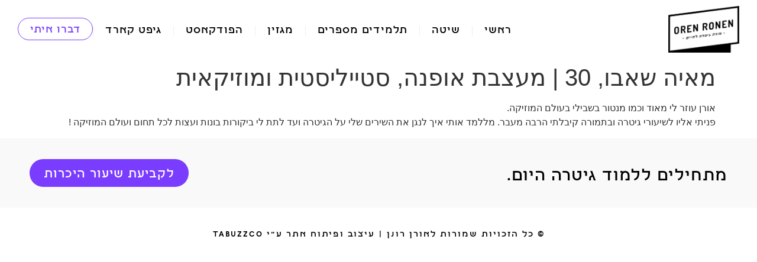

--- FILE ---
content_type: text/html; charset=UTF-8
request_url: https://www.orenronen.com/testimonial/%D7%9E%D7%90%D7%99%D7%94-%D7%A9%D7%90%D7%91%D7%95-30-%D7%9E%D7%A2%D7%A6%D7%91%D7%AA-%D7%90%D7%95%D7%A4%D7%A0%D7%94-%D7%A1%D7%98%D7%99%D7%99%D7%9C%D7%99%D7%A1%D7%98%D7%99%D7%AA-%D7%95%D7%9E%D7%95/
body_size: 17425
content:
<!doctype html>
<html dir="rtl" lang="he-IL">
<head>
	<meta charset="UTF-8">
	<meta name="viewport" content="width=device-width, initial-scale=1">
	<link rel="profile" href="https://gmpg.org/xfn/11">
	<meta name='robots' content='index, follow, max-image-preview:large, max-snippet:-1, max-video-preview:-1' />

	<!-- This site is optimized with the Yoast SEO plugin v24.8.1 - https://yoast.com/wordpress/plugins/seo/ -->
	<title>מאיה שאבו, 30 | מעצבת אופנה, סטייליסטית ומוזיקאית - אורן רונן</title>
	<link rel="canonical" href="https://www.orenronen.com/testimonial/מאיה-שאבו-30-מעצבת-אופנה-סטייליסטית-ומו/" />
	<meta property="og:locale" content="he_IL" />
	<meta property="og:type" content="article" />
	<meta property="og:title" content="מאיה שאבו, 30 | מעצבת אופנה, סטייליסטית ומוזיקאית - אורן רונן" />
	<meta property="og:description" content="אורן עוזר לי מאוד וכמו מנטור בשבילי בעולם המוזיקה. פניתי אליו לשיעורי גיטרה ובתמורה קיבלתי הרבה מעבר. מללמד אותי איך לנגן את השירים שלי על הגיטרה ועד לתת לי ביקורות בונות ועצות לכל תחום ועולם המוזיקה !" />
	<meta property="og:url" content="https://www.orenronen.com/testimonial/מאיה-שאבו-30-מעצבת-אופנה-סטייליסטית-ומו/" />
	<meta property="og:site_name" content="אורן רונן" />
	<meta property="og:image" content="https://www.orenronen.com/wp-content/uploads/2023/01/Screenshot_1-1.png" />
	<meta property="og:image:width" content="826" />
	<meta property="og:image:height" content="828" />
	<meta property="og:image:type" content="image/png" />
	<meta name="twitter:card" content="summary_large_image" />
	<meta name="twitter:label1" content="זמן קריאה מוערך" />
	<meta name="twitter:data1" content="דקה1" />
	<script type="application/ld+json" class="yoast-schema-graph">{"@context":"https://schema.org","@graph":[{"@type":"WebPage","@id":"https://www.orenronen.com/testimonial/%d7%9e%d7%90%d7%99%d7%94-%d7%a9%d7%90%d7%91%d7%95-30-%d7%9e%d7%a2%d7%a6%d7%91%d7%aa-%d7%90%d7%95%d7%a4%d7%a0%d7%94-%d7%a1%d7%98%d7%99%d7%99%d7%9c%d7%99%d7%a1%d7%98%d7%99%d7%aa-%d7%95%d7%9e%d7%95/","url":"https://www.orenronen.com/testimonial/%d7%9e%d7%90%d7%99%d7%94-%d7%a9%d7%90%d7%91%d7%95-30-%d7%9e%d7%a2%d7%a6%d7%91%d7%aa-%d7%90%d7%95%d7%a4%d7%a0%d7%94-%d7%a1%d7%98%d7%99%d7%99%d7%9c%d7%99%d7%a1%d7%98%d7%99%d7%aa-%d7%95%d7%9e%d7%95/","name":"מאיה שאבו, 30 | מעצבת אופנה, סטייליסטית ומוזיקאית - אורן רונן","isPartOf":{"@id":"https://www.orenronen.com/#website"},"primaryImageOfPage":{"@id":"https://www.orenronen.com/testimonial/%d7%9e%d7%90%d7%99%d7%94-%d7%a9%d7%90%d7%91%d7%95-30-%d7%9e%d7%a2%d7%a6%d7%91%d7%aa-%d7%90%d7%95%d7%a4%d7%a0%d7%94-%d7%a1%d7%98%d7%99%d7%99%d7%9c%d7%99%d7%a1%d7%98%d7%99%d7%aa-%d7%95%d7%9e%d7%95/#primaryimage"},"image":{"@id":"https://www.orenronen.com/testimonial/%d7%9e%d7%90%d7%99%d7%94-%d7%a9%d7%90%d7%91%d7%95-30-%d7%9e%d7%a2%d7%a6%d7%91%d7%aa-%d7%90%d7%95%d7%a4%d7%a0%d7%94-%d7%a1%d7%98%d7%99%d7%99%d7%9c%d7%99%d7%a1%d7%98%d7%99%d7%aa-%d7%95%d7%9e%d7%95/#primaryimage"},"thumbnailUrl":"https://www.orenronen.com/wp-content/uploads/2023/01/Screenshot_1-1.png","datePublished":"2023-01-25T18:54:58+00:00","breadcrumb":{"@id":"https://www.orenronen.com/testimonial/%d7%9e%d7%90%d7%99%d7%94-%d7%a9%d7%90%d7%91%d7%95-30-%d7%9e%d7%a2%d7%a6%d7%91%d7%aa-%d7%90%d7%95%d7%a4%d7%a0%d7%94-%d7%a1%d7%98%d7%99%d7%99%d7%9c%d7%99%d7%a1%d7%98%d7%99%d7%aa-%d7%95%d7%9e%d7%95/#breadcrumb"},"inLanguage":"he-IL","potentialAction":[{"@type":"ReadAction","target":["https://www.orenronen.com/testimonial/%d7%9e%d7%90%d7%99%d7%94-%d7%a9%d7%90%d7%91%d7%95-30-%d7%9e%d7%a2%d7%a6%d7%91%d7%aa-%d7%90%d7%95%d7%a4%d7%a0%d7%94-%d7%a1%d7%98%d7%99%d7%99%d7%9c%d7%99%d7%a1%d7%98%d7%99%d7%aa-%d7%95%d7%9e%d7%95/"]}]},{"@type":"ImageObject","inLanguage":"he-IL","@id":"https://www.orenronen.com/testimonial/%d7%9e%d7%90%d7%99%d7%94-%d7%a9%d7%90%d7%91%d7%95-30-%d7%9e%d7%a2%d7%a6%d7%91%d7%aa-%d7%90%d7%95%d7%a4%d7%a0%d7%94-%d7%a1%d7%98%d7%99%d7%99%d7%9c%d7%99%d7%a1%d7%98%d7%99%d7%aa-%d7%95%d7%9e%d7%95/#primaryimage","url":"https://www.orenronen.com/wp-content/uploads/2023/01/Screenshot_1-1.png","contentUrl":"https://www.orenronen.com/wp-content/uploads/2023/01/Screenshot_1-1.png","width":826,"height":828},{"@type":"BreadcrumbList","@id":"https://www.orenronen.com/testimonial/%d7%9e%d7%90%d7%99%d7%94-%d7%a9%d7%90%d7%91%d7%95-30-%d7%9e%d7%a2%d7%a6%d7%91%d7%aa-%d7%90%d7%95%d7%a4%d7%a0%d7%94-%d7%a1%d7%98%d7%99%d7%99%d7%9c%d7%99%d7%a1%d7%98%d7%99%d7%aa-%d7%95%d7%9e%d7%95/#breadcrumb","itemListElement":[{"@type":"ListItem","position":1,"name":"Home","item":"https://www.orenronen.com/"},{"@type":"ListItem","position":2,"name":"מאיה שאבו, 30 | מעצבת אופנה, סטייליסטית ומוזיקאית"}]},{"@type":"WebSite","@id":"https://www.orenronen.com/#website","url":"https://www.orenronen.com/","name":"אורן רונן","description":"מורה גיטרה לחיים","potentialAction":[{"@type":"SearchAction","target":{"@type":"EntryPoint","urlTemplate":"https://www.orenronen.com/?s={search_term_string}"},"query-input":{"@type":"PropertyValueSpecification","valueRequired":true,"valueName":"search_term_string"}}],"inLanguage":"he-IL"}]}</script>
	<!-- / Yoast SEO plugin. -->


<link rel='dns-prefetch' href='//www.orenronen.com' />
<link rel="alternate" type="application/rss+xml" title="אורן רונן &laquo; פיד‏" href="https://www.orenronen.com/feed/" />
<link rel="alternate" type="application/rss+xml" title="אורן רונן &laquo; פיד תגובות‏" href="https://www.orenronen.com/comments/feed/" />
<link rel="alternate" title="oEmbed (JSON)" type="application/json+oembed" href="https://www.orenronen.com/wp-json/oembed/1.0/embed?url=https%3A%2F%2Fwww.orenronen.com%2Ftestimonial%2F%25d7%259e%25d7%2590%25d7%2599%25d7%2594-%25d7%25a9%25d7%2590%25d7%2591%25d7%2595-30-%25d7%259e%25d7%25a2%25d7%25a6%25d7%2591%25d7%25aa-%25d7%2590%25d7%2595%25d7%25a4%25d7%25a0%25d7%2594-%25d7%25a1%25d7%2598%25d7%2599%25d7%2599%25d7%259c%25d7%2599%25d7%25a1%25d7%2598%25d7%2599%25d7%25aa-%25d7%2595%25d7%259e%25d7%2595%2F" />
<link rel="alternate" title="oEmbed (XML)" type="text/xml+oembed" href="https://www.orenronen.com/wp-json/oembed/1.0/embed?url=https%3A%2F%2Fwww.orenronen.com%2Ftestimonial%2F%25d7%259e%25d7%2590%25d7%2599%25d7%2594-%25d7%25a9%25d7%2590%25d7%2591%25d7%2595-30-%25d7%259e%25d7%25a2%25d7%25a6%25d7%2591%25d7%25aa-%25d7%2590%25d7%2595%25d7%25a4%25d7%25a0%25d7%2594-%25d7%25a1%25d7%2598%25d7%2599%25d7%2599%25d7%259c%25d7%2599%25d7%25a1%25d7%2598%25d7%2599%25d7%25aa-%25d7%2595%25d7%259e%25d7%2595%2F&#038;format=xml" />
<style id='wp-img-auto-sizes-contain-inline-css'>
img:is([sizes=auto i],[sizes^="auto," i]){contain-intrinsic-size:3000px 1500px}
/*# sourceURL=wp-img-auto-sizes-contain-inline-css */
</style>
<link rel='stylesheet' id='wp-block-library-rtl-css' href='https://www.orenronen.com/wp-includes/css/dist/block-library/style-rtl.min.css?ver=6.9' media='all' />
<style id='global-styles-inline-css'>
:root{--wp--preset--aspect-ratio--square: 1;--wp--preset--aspect-ratio--4-3: 4/3;--wp--preset--aspect-ratio--3-4: 3/4;--wp--preset--aspect-ratio--3-2: 3/2;--wp--preset--aspect-ratio--2-3: 2/3;--wp--preset--aspect-ratio--16-9: 16/9;--wp--preset--aspect-ratio--9-16: 9/16;--wp--preset--color--black: #000000;--wp--preset--color--cyan-bluish-gray: #abb8c3;--wp--preset--color--white: #ffffff;--wp--preset--color--pale-pink: #f78da7;--wp--preset--color--vivid-red: #cf2e2e;--wp--preset--color--luminous-vivid-orange: #ff6900;--wp--preset--color--luminous-vivid-amber: #fcb900;--wp--preset--color--light-green-cyan: #7bdcb5;--wp--preset--color--vivid-green-cyan: #00d084;--wp--preset--color--pale-cyan-blue: #8ed1fc;--wp--preset--color--vivid-cyan-blue: #0693e3;--wp--preset--color--vivid-purple: #9b51e0;--wp--preset--gradient--vivid-cyan-blue-to-vivid-purple: linear-gradient(135deg,rgb(6,147,227) 0%,rgb(155,81,224) 100%);--wp--preset--gradient--light-green-cyan-to-vivid-green-cyan: linear-gradient(135deg,rgb(122,220,180) 0%,rgb(0,208,130) 100%);--wp--preset--gradient--luminous-vivid-amber-to-luminous-vivid-orange: linear-gradient(135deg,rgb(252,185,0) 0%,rgb(255,105,0) 100%);--wp--preset--gradient--luminous-vivid-orange-to-vivid-red: linear-gradient(135deg,rgb(255,105,0) 0%,rgb(207,46,46) 100%);--wp--preset--gradient--very-light-gray-to-cyan-bluish-gray: linear-gradient(135deg,rgb(238,238,238) 0%,rgb(169,184,195) 100%);--wp--preset--gradient--cool-to-warm-spectrum: linear-gradient(135deg,rgb(74,234,220) 0%,rgb(151,120,209) 20%,rgb(207,42,186) 40%,rgb(238,44,130) 60%,rgb(251,105,98) 80%,rgb(254,248,76) 100%);--wp--preset--gradient--blush-light-purple: linear-gradient(135deg,rgb(255,206,236) 0%,rgb(152,150,240) 100%);--wp--preset--gradient--blush-bordeaux: linear-gradient(135deg,rgb(254,205,165) 0%,rgb(254,45,45) 50%,rgb(107,0,62) 100%);--wp--preset--gradient--luminous-dusk: linear-gradient(135deg,rgb(255,203,112) 0%,rgb(199,81,192) 50%,rgb(65,88,208) 100%);--wp--preset--gradient--pale-ocean: linear-gradient(135deg,rgb(255,245,203) 0%,rgb(182,227,212) 50%,rgb(51,167,181) 100%);--wp--preset--gradient--electric-grass: linear-gradient(135deg,rgb(202,248,128) 0%,rgb(113,206,126) 100%);--wp--preset--gradient--midnight: linear-gradient(135deg,rgb(2,3,129) 0%,rgb(40,116,252) 100%);--wp--preset--font-size--small: 13px;--wp--preset--font-size--medium: 20px;--wp--preset--font-size--large: 36px;--wp--preset--font-size--x-large: 42px;--wp--preset--spacing--20: 0.44rem;--wp--preset--spacing--30: 0.67rem;--wp--preset--spacing--40: 1rem;--wp--preset--spacing--50: 1.5rem;--wp--preset--spacing--60: 2.25rem;--wp--preset--spacing--70: 3.38rem;--wp--preset--spacing--80: 5.06rem;--wp--preset--shadow--natural: 6px 6px 9px rgba(0, 0, 0, 0.2);--wp--preset--shadow--deep: 12px 12px 50px rgba(0, 0, 0, 0.4);--wp--preset--shadow--sharp: 6px 6px 0px rgba(0, 0, 0, 0.2);--wp--preset--shadow--outlined: 6px 6px 0px -3px rgb(255, 255, 255), 6px 6px rgb(0, 0, 0);--wp--preset--shadow--crisp: 6px 6px 0px rgb(0, 0, 0);}:root { --wp--style--global--content-size: 800px;--wp--style--global--wide-size: 1200px; }:where(body) { margin: 0; }.wp-site-blocks > .alignleft { float: left; margin-right: 2em; }.wp-site-blocks > .alignright { float: right; margin-left: 2em; }.wp-site-blocks > .aligncenter { justify-content: center; margin-left: auto; margin-right: auto; }:where(.wp-site-blocks) > * { margin-block-start: 24px; margin-block-end: 0; }:where(.wp-site-blocks) > :first-child { margin-block-start: 0; }:where(.wp-site-blocks) > :last-child { margin-block-end: 0; }:root { --wp--style--block-gap: 24px; }:root :where(.is-layout-flow) > :first-child{margin-block-start: 0;}:root :where(.is-layout-flow) > :last-child{margin-block-end: 0;}:root :where(.is-layout-flow) > *{margin-block-start: 24px;margin-block-end: 0;}:root :where(.is-layout-constrained) > :first-child{margin-block-start: 0;}:root :where(.is-layout-constrained) > :last-child{margin-block-end: 0;}:root :where(.is-layout-constrained) > *{margin-block-start: 24px;margin-block-end: 0;}:root :where(.is-layout-flex){gap: 24px;}:root :where(.is-layout-grid){gap: 24px;}.is-layout-flow > .alignleft{float: left;margin-inline-start: 0;margin-inline-end: 2em;}.is-layout-flow > .alignright{float: right;margin-inline-start: 2em;margin-inline-end: 0;}.is-layout-flow > .aligncenter{margin-left: auto !important;margin-right: auto !important;}.is-layout-constrained > .alignleft{float: left;margin-inline-start: 0;margin-inline-end: 2em;}.is-layout-constrained > .alignright{float: right;margin-inline-start: 2em;margin-inline-end: 0;}.is-layout-constrained > .aligncenter{margin-left: auto !important;margin-right: auto !important;}.is-layout-constrained > :where(:not(.alignleft):not(.alignright):not(.alignfull)){max-width: var(--wp--style--global--content-size);margin-left: auto !important;margin-right: auto !important;}.is-layout-constrained > .alignwide{max-width: var(--wp--style--global--wide-size);}body .is-layout-flex{display: flex;}.is-layout-flex{flex-wrap: wrap;align-items: center;}.is-layout-flex > :is(*, div){margin: 0;}body .is-layout-grid{display: grid;}.is-layout-grid > :is(*, div){margin: 0;}body{padding-top: 0px;padding-right: 0px;padding-bottom: 0px;padding-left: 0px;}a:where(:not(.wp-element-button)){text-decoration: underline;}:root :where(.wp-element-button, .wp-block-button__link){background-color: #32373c;border-width: 0;color: #fff;font-family: inherit;font-size: inherit;font-style: inherit;font-weight: inherit;letter-spacing: inherit;line-height: inherit;padding-top: calc(0.667em + 2px);padding-right: calc(1.333em + 2px);padding-bottom: calc(0.667em + 2px);padding-left: calc(1.333em + 2px);text-decoration: none;text-transform: inherit;}.has-black-color{color: var(--wp--preset--color--black) !important;}.has-cyan-bluish-gray-color{color: var(--wp--preset--color--cyan-bluish-gray) !important;}.has-white-color{color: var(--wp--preset--color--white) !important;}.has-pale-pink-color{color: var(--wp--preset--color--pale-pink) !important;}.has-vivid-red-color{color: var(--wp--preset--color--vivid-red) !important;}.has-luminous-vivid-orange-color{color: var(--wp--preset--color--luminous-vivid-orange) !important;}.has-luminous-vivid-amber-color{color: var(--wp--preset--color--luminous-vivid-amber) !important;}.has-light-green-cyan-color{color: var(--wp--preset--color--light-green-cyan) !important;}.has-vivid-green-cyan-color{color: var(--wp--preset--color--vivid-green-cyan) !important;}.has-pale-cyan-blue-color{color: var(--wp--preset--color--pale-cyan-blue) !important;}.has-vivid-cyan-blue-color{color: var(--wp--preset--color--vivid-cyan-blue) !important;}.has-vivid-purple-color{color: var(--wp--preset--color--vivid-purple) !important;}.has-black-background-color{background-color: var(--wp--preset--color--black) !important;}.has-cyan-bluish-gray-background-color{background-color: var(--wp--preset--color--cyan-bluish-gray) !important;}.has-white-background-color{background-color: var(--wp--preset--color--white) !important;}.has-pale-pink-background-color{background-color: var(--wp--preset--color--pale-pink) !important;}.has-vivid-red-background-color{background-color: var(--wp--preset--color--vivid-red) !important;}.has-luminous-vivid-orange-background-color{background-color: var(--wp--preset--color--luminous-vivid-orange) !important;}.has-luminous-vivid-amber-background-color{background-color: var(--wp--preset--color--luminous-vivid-amber) !important;}.has-light-green-cyan-background-color{background-color: var(--wp--preset--color--light-green-cyan) !important;}.has-vivid-green-cyan-background-color{background-color: var(--wp--preset--color--vivid-green-cyan) !important;}.has-pale-cyan-blue-background-color{background-color: var(--wp--preset--color--pale-cyan-blue) !important;}.has-vivid-cyan-blue-background-color{background-color: var(--wp--preset--color--vivid-cyan-blue) !important;}.has-vivid-purple-background-color{background-color: var(--wp--preset--color--vivid-purple) !important;}.has-black-border-color{border-color: var(--wp--preset--color--black) !important;}.has-cyan-bluish-gray-border-color{border-color: var(--wp--preset--color--cyan-bluish-gray) !important;}.has-white-border-color{border-color: var(--wp--preset--color--white) !important;}.has-pale-pink-border-color{border-color: var(--wp--preset--color--pale-pink) !important;}.has-vivid-red-border-color{border-color: var(--wp--preset--color--vivid-red) !important;}.has-luminous-vivid-orange-border-color{border-color: var(--wp--preset--color--luminous-vivid-orange) !important;}.has-luminous-vivid-amber-border-color{border-color: var(--wp--preset--color--luminous-vivid-amber) !important;}.has-light-green-cyan-border-color{border-color: var(--wp--preset--color--light-green-cyan) !important;}.has-vivid-green-cyan-border-color{border-color: var(--wp--preset--color--vivid-green-cyan) !important;}.has-pale-cyan-blue-border-color{border-color: var(--wp--preset--color--pale-cyan-blue) !important;}.has-vivid-cyan-blue-border-color{border-color: var(--wp--preset--color--vivid-cyan-blue) !important;}.has-vivid-purple-border-color{border-color: var(--wp--preset--color--vivid-purple) !important;}.has-vivid-cyan-blue-to-vivid-purple-gradient-background{background: var(--wp--preset--gradient--vivid-cyan-blue-to-vivid-purple) !important;}.has-light-green-cyan-to-vivid-green-cyan-gradient-background{background: var(--wp--preset--gradient--light-green-cyan-to-vivid-green-cyan) !important;}.has-luminous-vivid-amber-to-luminous-vivid-orange-gradient-background{background: var(--wp--preset--gradient--luminous-vivid-amber-to-luminous-vivid-orange) !important;}.has-luminous-vivid-orange-to-vivid-red-gradient-background{background: var(--wp--preset--gradient--luminous-vivid-orange-to-vivid-red) !important;}.has-very-light-gray-to-cyan-bluish-gray-gradient-background{background: var(--wp--preset--gradient--very-light-gray-to-cyan-bluish-gray) !important;}.has-cool-to-warm-spectrum-gradient-background{background: var(--wp--preset--gradient--cool-to-warm-spectrum) !important;}.has-blush-light-purple-gradient-background{background: var(--wp--preset--gradient--blush-light-purple) !important;}.has-blush-bordeaux-gradient-background{background: var(--wp--preset--gradient--blush-bordeaux) !important;}.has-luminous-dusk-gradient-background{background: var(--wp--preset--gradient--luminous-dusk) !important;}.has-pale-ocean-gradient-background{background: var(--wp--preset--gradient--pale-ocean) !important;}.has-electric-grass-gradient-background{background: var(--wp--preset--gradient--electric-grass) !important;}.has-midnight-gradient-background{background: var(--wp--preset--gradient--midnight) !important;}.has-small-font-size{font-size: var(--wp--preset--font-size--small) !important;}.has-medium-font-size{font-size: var(--wp--preset--font-size--medium) !important;}.has-large-font-size{font-size: var(--wp--preset--font-size--large) !important;}.has-x-large-font-size{font-size: var(--wp--preset--font-size--x-large) !important;}
/*# sourceURL=global-styles-inline-css */
</style>

<link rel='stylesheet' id='exad-slick-css' href='https://www.orenronen.com/wp-content/plugins/exclusive-addons-for-elementor/assets/vendor/css/slick.min.css?ver=6.9' media='all' />
<link rel='stylesheet' id='exad-slick-theme-css' href='https://www.orenronen.com/wp-content/plugins/exclusive-addons-for-elementor/assets/vendor/css/slick-theme.min.css?ver=6.9' media='all' />
<link rel='stylesheet' id='exad-image-hover-css' href='https://www.orenronen.com/wp-content/plugins/exclusive-addons-for-elementor/assets/vendor/css/imagehover.css?ver=6.9' media='all' />
<link rel='stylesheet' id='exad-swiperv5-css' href='https://www.orenronen.com/wp-content/plugins/exclusive-addons-for-elementor/assets/vendor/css/swiper.min.css?ver=2.7.8' media='all' />
<link rel='stylesheet' id='exad-main-style-css' href='https://www.orenronen.com/wp-content/plugins/exclusive-addons-for-elementor/assets/css/exad-styles.min.css?ver=6.9' media='all' />
<link rel='stylesheet' id='exad-rtl-style-css' href='https://www.orenronen.com/wp-content/plugins/exclusive-addons-for-elementor/assets/css/exad-rtl-styles.min.css?ver=6.9' media='all' />
<link rel='stylesheet' id='hello-elementor-css' href='https://www.orenronen.com/wp-content/themes/hello-elementor/style.min.css?ver=3.3.0' media='all' />
<link rel='stylesheet' id='hello-elementor-theme-style-css' href='https://www.orenronen.com/wp-content/themes/hello-elementor/theme.min.css?ver=3.3.0' media='all' />
<link rel='stylesheet' id='hello-elementor-header-footer-css' href='https://www.orenronen.com/wp-content/themes/hello-elementor/header-footer.min.css?ver=3.3.0' media='all' />
<link rel='stylesheet' id='elementor-frontend-css' href='https://www.orenronen.com/wp-content/plugins/elementor/assets/css/frontend-rtl.min.css?ver=3.28.3' media='all' />
<link rel='stylesheet' id='widget-image-css' href='https://www.orenronen.com/wp-content/plugins/elementor/assets/css/widget-image-rtl.min.css?ver=3.28.3' media='all' />
<link rel='stylesheet' id='widget-nav-menu-css' href='https://www.orenronen.com/wp-content/plugins/elementor-pro/assets/css/widget-nav-menu-rtl.min.css?ver=3.28.2' media='all' />
<link rel='stylesheet' id='e-sticky-css' href='https://www.orenronen.com/wp-content/plugins/elementor-pro/assets/css/modules/sticky.min.css?ver=3.28.2' media='all' />
<link rel='stylesheet' id='widget-form-css' href='https://www.orenronen.com/wp-content/plugins/elementor-pro/assets/css/widget-form-rtl.min.css?ver=3.28.2' media='all' />
<link rel='stylesheet' id='e-popup-css' href='https://www.orenronen.com/wp-content/plugins/elementor-pro/assets/css/conditionals/popup.min.css?ver=3.28.2' media='all' />
<link rel='stylesheet' id='elementor-icons-css' href='https://www.orenronen.com/wp-content/plugins/elementor/assets/lib/eicons/css/elementor-icons.min.css?ver=5.36.0' media='all' />
<link rel='stylesheet' id='elementor-post-14-css' href='https://www.orenronen.com/wp-content/uploads/elementor/css/post-14.css?ver=1762341657' media='all' />
<link rel='stylesheet' id='elementor-post-66-css' href='https://www.orenronen.com/wp-content/uploads/elementor/css/post-66.css?ver=1762341657' media='all' />
<link rel='stylesheet' id='elementor-post-127-css' href='https://www.orenronen.com/wp-content/uploads/elementor/css/post-127.css?ver=1762341657' media='all' />
<link rel='stylesheet' id='elementor-post-973-css' href='https://www.orenronen.com/wp-content/uploads/elementor/css/post-973.css?ver=1762341657' media='all' />
<link rel='stylesheet' id='elementor-post-521-css' href='https://www.orenronen.com/wp-content/uploads/elementor/css/post-521.css?ver=1762341657' media='all' />
<link rel='stylesheet' id='elementor-icons-shared-0-css' href='https://www.orenronen.com/wp-content/plugins/elementor/assets/lib/font-awesome/css/fontawesome.min.css?ver=5.15.3' media='all' />
<link rel='stylesheet' id='elementor-icons-fa-solid-css' href='https://www.orenronen.com/wp-content/plugins/elementor/assets/lib/font-awesome/css/solid.min.css?ver=5.15.3' media='all' />
<link rel='stylesheet' id='elementor-icons-shared-3-css' href='https://www.orenronen.com/wp-content/plugins/exclusive-addons-for-elementor/assets/fonts/teeny-icon/teeny-icon-style.min.css?ver=2.7.8' media='all' />
<link rel='stylesheet' id='elementor-icons-teeny-icons-css' href='https://www.orenronen.com/wp-content/plugins/exclusive-addons-for-elementor/assets/fonts/teeny-icon/teeny-icon-style.min.css?ver=2.7.8' media='all' />
<script src="https://www.orenronen.com/wp-includes/js/jquery/jquery.min.js?ver=3.7.1" id="jquery-core-js"></script>
<script src="https://www.orenronen.com/wp-includes/js/jquery/jquery-migrate.min.js?ver=3.4.1" id="jquery-migrate-js"></script>
<link rel="https://api.w.org/" href="https://www.orenronen.com/wp-json/" /><link rel="alternate" title="JSON" type="application/json" href="https://www.orenronen.com/wp-json/wp/v2/testimonial/290" /><link rel="EditURI" type="application/rsd+xml" title="RSD" href="https://www.orenronen.com/xmlrpc.php?rsd" />
<meta name="generator" content="WordPress 6.9" />
<link rel='shortlink' href='https://www.orenronen.com/?p=290' />
<!-- Google tag (gtag.js) -->
<script async src="https://www.googletagmanager.com/gtag/js?id=G-VZC8Z2PTBX"></script>
<script>
  window.dataLayer = window.dataLayer || [];
  function gtag(){dataLayer.push(arguments);}
  gtag('js', new Date());

  gtag('config', 'G-VZC8Z2PTBX');
</script>

<meta name="viewport" content="width=device-width, initial-scale=1.0, maximum-scale=1.0,user-scalable=0"/>
<meta name="google-site-verification" content="Kh8pTdJX4g0Y9pYT0a2ERlnMZg00-WVa0fFoDSxeAVs" />

<!-- Meta Pixel Code -->
<script>
  !function(f,b,e,v,n,t,s)
  {if(f.fbq)return;n=f.fbq=function(){n.callMethod?
  n.callMethod.apply(n,arguments):n.queue.push(arguments)};
  if(!f._fbq)f._fbq=n;n.push=n;n.loaded=!0;n.version='2.0';
  n.queue=[];t=b.createElement(e);t.async=!0;
  t.src=v;s=b.getElementsByTagName(e)[0];
  s.parentNode.insertBefore(t,s)}(window, document,'script',
  'https://connect.facebook.net/en_US/fbevents.js');
  fbq('init', '1746055565833752');
  fbq('track', 'PageView');
</script>
<noscript><img height="1" width="1" style="display:none"
  src="https://www.facebook.com/tr?id=1746055565833752&ev=PageView&noscript=1"
/></noscript>
<!-- End Meta Pixel Code --><meta name="generator" content="Elementor 3.28.3; features: additional_custom_breakpoints, e_local_google_fonts; settings: css_print_method-external, google_font-enabled, font_display-auto">
			<style>
				.e-con.e-parent:nth-of-type(n+4):not(.e-lazyloaded):not(.e-no-lazyload),
				.e-con.e-parent:nth-of-type(n+4):not(.e-lazyloaded):not(.e-no-lazyload) * {
					background-image: none !important;
				}
				@media screen and (max-height: 1024px) {
					.e-con.e-parent:nth-of-type(n+3):not(.e-lazyloaded):not(.e-no-lazyload),
					.e-con.e-parent:nth-of-type(n+3):not(.e-lazyloaded):not(.e-no-lazyload) * {
						background-image: none !important;
					}
				}
				@media screen and (max-height: 640px) {
					.e-con.e-parent:nth-of-type(n+2):not(.e-lazyloaded):not(.e-no-lazyload),
					.e-con.e-parent:nth-of-type(n+2):not(.e-lazyloaded):not(.e-no-lazyload) * {
						background-image: none !important;
					}
				}
			</style>
			<link rel="icon" href="https://www.orenronen.com/wp-content/uploads/2021/05/favicon-150x150.png" sizes="32x32" />
<link rel="icon" href="https://www.orenronen.com/wp-content/uploads/2021/05/favicon-300x300.png" sizes="192x192" />
<link rel="apple-touch-icon" href="https://www.orenronen.com/wp-content/uploads/2021/05/favicon-300x300.png" />
<meta name="msapplication-TileImage" content="https://www.orenronen.com/wp-content/uploads/2021/05/favicon-300x300.png" />
</head>
<body class="rtl wp-singular testimonial-template-default single single-testimonial postid-290 wp-embed-responsive wp-theme-hello-elementor exclusive-addons-elementor theme-default elementor-default elementor-kit-14">


<a class="skip-link screen-reader-text" href="#content">דלג לתוכן</a>

		<div data-elementor-type="header" data-elementor-id="66" class="elementor elementor-66 elementor-location-header" data-elementor-post-type="elementor_library">
					<section class="elementor-section elementor-top-section elementor-element elementor-element-c11e083 elementor-section-content-middle elementor-section-full_width elementor-hidden-mobile elementor-section-height-default elementor-section-height-default" data-id="c11e083" data-element_type="section" data-settings="{&quot;background_background&quot;:&quot;classic&quot;,&quot;sticky&quot;:&quot;top&quot;,&quot;sticky_on&quot;:[&quot;desktop&quot;,&quot;tablet&quot;,&quot;mobile&quot;],&quot;sticky_offset&quot;:0,&quot;sticky_effects_offset&quot;:0,&quot;sticky_anchor_link_offset&quot;:0}">
						<div class="elementor-container elementor-column-gap-no">
					<div class="elementor-column elementor-col-50 elementor-top-column elementor-element elementor-element-96b65bb" data-id="96b65bb" data-element_type="column">
			<div class="elementor-widget-wrap elementor-element-populated">
						<div class="elementor-element elementor-element-c3b3c29 elementor-widget elementor-widget-image" data-id="c3b3c29" data-element_type="widget" data-widget_type="image.default">
				<div class="elementor-widget-container">
																<a href="/">
							<img width="525" height="345" src="https://www.orenronen.com/wp-content/uploads/2023/01/logo.d110a0.webp" class="attachment-full size-full wp-image-68" alt="" srcset="https://www.orenronen.com/wp-content/uploads/2023/01/logo.d110a0.webp 525w, https://www.orenronen.com/wp-content/uploads/2023/01/logo-300x197.d110a0.webp 300w" sizes="(max-width: 525px) 100vw, 525px" />								</a>
															</div>
				</div>
					</div>
		</div>
				<div class="elementor-column elementor-col-50 elementor-top-column elementor-element elementor-element-8c05435" data-id="8c05435" data-element_type="column">
			<div class="elementor-widget-wrap elementor-element-populated">
						<div class="elementor-element elementor-element-26570e9 elementor-nav-menu__align-end elementor-widget__width-auto elementor-nav-menu--dropdown-tablet elementor-nav-menu__text-align-aside elementor-nav-menu--toggle elementor-nav-menu--burger elementor-widget elementor-widget-nav-menu" data-id="26570e9" data-element_type="widget" data-settings="{&quot;layout&quot;:&quot;horizontal&quot;,&quot;submenu_icon&quot;:{&quot;value&quot;:&quot;&lt;i class=\&quot;fas fa-caret-down\&quot;&gt;&lt;\/i&gt;&quot;,&quot;library&quot;:&quot;fa-solid&quot;},&quot;toggle&quot;:&quot;burger&quot;}" data-widget_type="nav-menu.default">
				<div class="elementor-widget-container">
								<nav aria-label="תפריט" class="elementor-nav-menu--main elementor-nav-menu__container elementor-nav-menu--layout-horizontal e--pointer-none">
				<ul id="menu-1-26570e9" class="elementor-nav-menu"><li class="menu-item menu-item-type-post_type menu-item-object-page menu-item-home menu-item-54"><a href="https://www.orenronen.com/" class="elementor-item">ראשי</a></li>
<li class="menu-item menu-item-type-post_type menu-item-object-page menu-item-465"><a href="https://www.orenronen.com/methood/" class="elementor-item">שיטה</a></li>
<li class="menu-item menu-item-type-post_type menu-item-object-page menu-item-466"><a href="https://www.orenronen.com/testimonials/" class="elementor-item">תלמידים מספרים</a></li>
<li class="menu-item menu-item-type-post_type menu-item-object-page menu-item-296"><a href="https://www.orenronen.com/magazine/" class="elementor-item">מגזין</a></li>
<li class="menu-item menu-item-type-post_type menu-item-object-page menu-item-1316"><a href="https://www.orenronen.com/podcast/" class="elementor-item">הפודקאסט</a></li>
<li class="menu-item menu-item-type-post_type menu-item-object-page menu-item-464"><a href="https://www.orenronen.com/giftcard/" class="elementor-item">גיפט קארד</a></li>
<li class="hidesktop menu-item menu-item-type-post_type menu-item-object-page menu-item-1006"><a href="https://www.orenronen.com/contact/" class="elementor-item">דברו איתי</a></li>
</ul>			</nav>
					<div class="elementor-menu-toggle" role="button" tabindex="0" aria-label="כפתור פתיחת תפריט" aria-expanded="false">
			<i aria-hidden="true" role="presentation" class="elementor-menu-toggle__icon--open eicon-menu-bar"></i><i aria-hidden="true" role="presentation" class="elementor-menu-toggle__icon--close eicon-close"></i>		</div>
					<nav class="elementor-nav-menu--dropdown elementor-nav-menu__container" aria-hidden="true">
				<ul id="menu-2-26570e9" class="elementor-nav-menu"><li class="menu-item menu-item-type-post_type menu-item-object-page menu-item-home menu-item-54"><a href="https://www.orenronen.com/" class="elementor-item" tabindex="-1">ראשי</a></li>
<li class="menu-item menu-item-type-post_type menu-item-object-page menu-item-465"><a href="https://www.orenronen.com/methood/" class="elementor-item" tabindex="-1">שיטה</a></li>
<li class="menu-item menu-item-type-post_type menu-item-object-page menu-item-466"><a href="https://www.orenronen.com/testimonials/" class="elementor-item" tabindex="-1">תלמידים מספרים</a></li>
<li class="menu-item menu-item-type-post_type menu-item-object-page menu-item-296"><a href="https://www.orenronen.com/magazine/" class="elementor-item" tabindex="-1">מגזין</a></li>
<li class="menu-item menu-item-type-post_type menu-item-object-page menu-item-1316"><a href="https://www.orenronen.com/podcast/" class="elementor-item" tabindex="-1">הפודקאסט</a></li>
<li class="menu-item menu-item-type-post_type menu-item-object-page menu-item-464"><a href="https://www.orenronen.com/giftcard/" class="elementor-item" tabindex="-1">גיפט קארד</a></li>
<li class="hidesktop menu-item menu-item-type-post_type menu-item-object-page menu-item-1006"><a href="https://www.orenronen.com/contact/" class="elementor-item" tabindex="-1">דברו איתי</a></li>
</ul>			</nav>
						</div>
				</div>
				<div class="elementor-element elementor-element-2e26453 elementor-widget__width-auto elementor-widget elementor-widget-button" data-id="2e26453" data-element_type="widget" data-widget_type="button.default">
				<div class="elementor-widget-container">
									<div class="elementor-button-wrapper">
					<a class="elementor-button elementor-button-link elementor-size-sm" href="https://www.orenronen.com/contact/">
						<span class="elementor-button-content-wrapper">
									<span class="elementor-button-text">דברו איתי</span>
					</span>
					</a>
				</div>
								</div>
				</div>
					</div>
		</div>
					</div>
		</section>
				<section class="elementor-section elementor-top-section elementor-element elementor-element-8ab7055 elementor-section-content-middle elementor-section-full_width elementor-hidden-desktop elementor-hidden-tablet elementor-section-height-default elementor-section-height-default" data-id="8ab7055" data-element_type="section" data-settings="{&quot;background_background&quot;:&quot;classic&quot;,&quot;sticky&quot;:&quot;top&quot;,&quot;sticky_on&quot;:[&quot;desktop&quot;,&quot;tablet&quot;,&quot;mobile&quot;],&quot;sticky_offset&quot;:0,&quot;sticky_effects_offset&quot;:0,&quot;sticky_anchor_link_offset&quot;:0}">
						<div class="elementor-container elementor-column-gap-no">
					<div class="elementor-column elementor-col-50 elementor-top-column elementor-element elementor-element-4e513d4" data-id="4e513d4" data-element_type="column">
			<div class="elementor-widget-wrap elementor-element-populated">
						<div class="elementor-element elementor-element-7002e56 elementor-widget elementor-widget-image" data-id="7002e56" data-element_type="widget" data-widget_type="image.default">
				<div class="elementor-widget-container">
																<a href="/">
							<img width="525" height="345" src="https://www.orenronen.com/wp-content/uploads/2023/01/logo.d110a0.webp" class="attachment-full size-full wp-image-68" alt="" srcset="https://www.orenronen.com/wp-content/uploads/2023/01/logo.d110a0.webp 525w, https://www.orenronen.com/wp-content/uploads/2023/01/logo-300x197.d110a0.webp 300w" sizes="(max-width: 525px) 100vw, 525px" />								</a>
															</div>
				</div>
					</div>
		</div>
				<div class="elementor-column elementor-col-50 elementor-top-column elementor-element elementor-element-ae5c0f2" data-id="ae5c0f2" data-element_type="column">
			<div class="elementor-widget-wrap elementor-element-populated">
						<div class="elementor-element elementor-element-7d5ed2d elementor-widget__width-auto elementor-widget elementor-widget-button" data-id="7d5ed2d" data-element_type="widget" data-widget_type="button.default">
				<div class="elementor-widget-container">
									<div class="elementor-button-wrapper">
					<a class="elementor-button elementor-button-link elementor-size-sm" href="https://www.orenronen.com/contact/">
						<span class="elementor-button-content-wrapper">
									<span class="elementor-button-text">דברו איתי</span>
					</span>
					</a>
				</div>
								</div>
				</div>
				<div class="elementor-element elementor-element-d5a904e elementor-widget-mobile__width-auto elementor-widget elementor-widget-ucaddon_ue_side_menu" data-id="d5a904e" data-element_type="widget" data-widget_type="ucaddon_ue_side_menu.default">
				<div class="elementor-widget-container">
					
<!-- start Side Menu -->
		<link id='font-awesome-css' href='https://www.orenronen.com/wp-content/plugins/unlimited-elements-for-elementor-premium/assets_libraries/font-awesome6/fontawesome-all.min.css' type='text/css' rel='stylesheet' >
		<link id='font-awesome-4-shim-css' href='https://www.orenronen.com/wp-content/plugins/unlimited-elements-for-elementor-premium/assets_libraries/font-awesome6/fontawesome-v4-shims.min.css' type='text/css' rel='stylesheet' >

<style>/* widget: Side Menu */

#uc_ue_side_menu_elementor_d5a904e *
{
  box-sizing:border-box;
  -webkit-box-sizing: border-box;
  -moz-box-sizing: border-box;
}

body.uc-menu-push{
  	transition: padding-left 1s, padding-right 1s;
}

body.menu-opened{
	overflow: hidden;
}

#uc_ue_side_menu_elementor_d5a904e .uc-side-menu-wrapper
{
  position:relative;
}

#uc_ue_side_menu_elementor_d5a904e .uc-menu-button-wrapper{
	position: relative;
}


#uc_ue_side_menu_elementor_d5a904e .menu-right-open {
	width: 300px;
	top: 0;
	right: 0;
	margin-right: 0px;
	margin-left: 0px;
	transition: 1s;
	z-index: 999999;
	position: fixed;
}

#uc_ue_side_menu_elementor_d5a904e .menu-right-close {
	width: 300px;
	top: 0;
	right: 0;
	margin-right: -300px;
	transition: 1s;
	z-index: 1;
	height: 100%;
	position: fixed;
}

#uc_ue_side_menu_elementor_d5a904e .menu-left-open {
	width: 300px;
	top: 0;
	left: 0;
	margin-right: 0px;
	margin-left: 0px;
	transition: 1s;
	z-index: 999999;
	height: 100%;
	position: fixed;
}

#uc_ue_side_menu_elementor_d5a904e .menu-left-close {
	width: 300px;
	top: 0;
	left: 0;
	margin-left: -300px;
	transition: 1s;
	z-index: 1;
	height: 100%;
	position: fixed;
}
	
#uc_ue_side_menu_elementor_d5a904e .uc-menu-item-pointer {
    display: inline-block;
    margin:0px 15px;
    vertical-align: middle;
}






#uc_ue_side_menu_elementor_d5a904e .uc-side-menu-items
{
  position:relative;
  height:100vh;
  overflow-x: hidden;
  transition:1s;
}

#uc_ue_side_menu_elementor_d5a904e .open_side_menu
{
  cursor:pointer;
  align-items:center;
  justify-content:center;
  transition: 0.4s ease;
  position: relative;
  line-height:1em;
      	display: flex;
  }

#uc_ue_side_menu_elementor_d5a904e .open_side_menu svg
{
  height:1em;
  width:1em;
}

#uc_ue_side_menu_elementor_d5a904e .open_side_menu_toggle
{
  position: relative;
  -webkit-box-flex: 0;
  flex: none;
  width: 100%;
  height: 2px;
  display: flex;
  align-items: center;
  justify-content: center;
  transition: all 0.4s ease;
}
#uc_ue_side_menu_elementor_d5a904e .open_side_menu_toggle:before,
#uc_ue_side_menu_elementor_d5a904e .open_side_menu_toggle:after {
  content: '';
  position: absolute;
  z-index: 1;
  top: -10px;
  left: 0;
  width: 100%;
  height: 2px;
  background: inherit;
}
	
#uc_ue_side_menu_elementor_d5a904e .open_side_menu_toggle:after {
  top: 10px;
}

	

#uc_ue_side_menu_elementor_d5a904e .open_side_menu.uc-close-action .open_side_menu_toggle
{
  -webkit-transform: rotate(90deg);
  transform: rotate(135deg);
}
#uc_ue_side_menu_elementor_d5a904e .open_side_menu.uc-close-action .open_side_menu_toggle:before,
#uc_ue_side_menu_elementor_d5a904e .open_side_menu.uc-close-action .open_side_menu_toggle:after
{
  top: 0;
  -webkit-transform: rotate(90deg);
  transform: rotate(90deg);
}
#uc_ue_side_menu_elementor_d5a904e .open_side_menu.uc-close-action .open_side_menu_toggle:after
{
 opacity: 0;
}
#uc_ue_side_menu_elementor_d5a904e .open_side_menu.uc-close-action:hover .open_side_menu_toggle
{
  -webkit-transform: rotate(225deg);
  transform: rotate(225deg);
}


#uc_ue_side_menu_elementor_d5a904e .uc-side-menu-title
{
  text-align:left;
}

.menu-left-open .uc-close-side-menu, .menu-right-open .uc-close-side-menu
{
  display:flex;
  opacity:1;
}

.menu-left-close .uc-close-side-menu, .menu-right-close .uc-close-side-menu
{
  display:none;
}

.uc-close-side-menu
{
  line-height:1em;
}

.uc-close-side-menu svg
{
  height:1em;
  width:1em;
}

#uc_ue_side_menu_elementor_d5a904e .menu-left-open .ue_side_menu_overlay, #uc_ue_side_menu_elementor_d5a904e .menu-right-open .ue_side_menu_overlay
{
  display:block;
  opacity:1;
  transition:1s;
}

#uc_ue_side_menu_elementor_d5a904e .menu-left-close .ue_side_menu_overlay, #uc_ue_side_menu_elementor_d5a904e .menu-right-close .ue_side_menu_overlay
{
  display:none;
  opacity:0;
  transition:1s;
}

#uc_ue_side_menu_elementor_d5a904e .uc-close-side-menu
{
  position:absolute;
  right:-50px;
  cursor:pointer;
  justify-content:center;
  align-items:center;
  z-index:1;
}


#uc_ue_side_menu_elementor_d5a904e .uc-side-menu-items ul
{
  padding:0px;
  margin-left:0px;
  margin-right: 0;
  margin-bottom: 0;
  list-style:none;
}

#uc_ue_side_menu_elementor_d5a904e .uc-side-menu-items ul a
{
  display:block;
  text-decoration:none;
  position:relative;
}


#uc_ue_side_menu_elementor_d5a904e .sub-menu {
    overflow: hidden;
    list-style: none;
    height: auto;
    transition: 0.5s;
  	
}

#uc_ue_side_menu_elementor_d5a904e .side-menu-search-holder
{
  display:flex;
  overflow:hidden;
}

#uc_ue_side_menu_elementor_d5a904e .side-menu-search-holder input
{
  border:none;
  border-radius:0px;
  flex:1;
  min-width: 0;
  
}
#uc_ue_side_menu_elementor_d5a904e .side-menu-search-holder button
{
  border:none;
  display:flex;
  cursor:pointer;
  align-items:center;
  justify-content:center;
  border-radius:0px;
  flex-grow: 0;
  flex-shrink: 0;
}

#uc_ue_side_menu_elementor_d5a904e .side-menu-buttons
{
  display:flex;
}

#uc_ue_side_menu_elementor_d5a904e .side-menu-button
{
  flex:1;
  text-align:center;
  text-decoration:none;
}

.side-menu-button
{
  font-size:12px;
}


#uc_ue_side_menu_elementor_d5a904e  .ue_side_menu_overlay
{
  position:fixed;
  top:0;
  bottom:0;
  left:0;
  right:0;
  transition:1s;
  opacity:0;
}



	

  








/* On screens that are 768px */
@media screen and (max-width: 768px) {
  
#uc_ue_side_menu_elementor_d5a904e .menu-right-open {
	width: ;
}

#uc_ue_side_menu_elementor_d5a904e .menu-right-close {
	width: ;
	margin-right: -;

}

#uc_ue_side_menu_elementor_d5a904e .menu-left-open {
	width: ;
	
}

#uc_ue_side_menu_elementor_d5a904e .menu-left-close {
	width: ;
	margin-left: -;

}

/* On screens that are 420px */
@media screen and (max-width: 420px) {
  
#uc_ue_side_menu_elementor_d5a904e .menu-right-open {
	width: ;
}

#uc_ue_side_menu_elementor_d5a904e .menu-right-close {
	width: ;
	margin-right: -;

}

#uc_ue_side_menu_elementor_d5a904e .menu-left-open {
	width: ;
	
}

#uc_ue_side_menu_elementor_d5a904e .menu-left-close {
	width: ;
	margin-left: -;
}
  
}

</style>

<div id="uc_ue_side_menu_elementor_d5a904e" class="uc-side-menu-main-wrapper" data-closeonbody="false" data-push="true" data-push-mobile="false" data-expand="false" data-clickable="false" data-closeothers="false">
     
      <div class="uc-menu-button-wrapper" style="display:flex; justify-content:flex-end;">
          
               <div class="open_side_menu">
                                    <i class='teenyicon ti-align-text-justify'></i>
                         	   </div>
          
      </div>
  
  	          <div class="uc-side-menu-expand-icon" style="display: none"><i class='fas fa-angle-down'></i></div>
        <div class="uc-side-menu-collapse-icon" style="display: none"><i class='fas fa-angle-up'></i></div>
  	    
      <div class="uc-side-menu-wrapper menu-left-close" data-name="" data-openonload="false" style="display: none;">
        			                        <div class="ue_side_menu_overlay"></div>
        		            
                        <div class="uc-close-side-menu"><i class='teenyicon ti-x'></i></div>
                    
          <div class="side-menu-holder">
              <div class="uc-side-menu-items">
                  <div class="uc-header">
                      
                                            
                  </div>
                
                                  
                                    
                  <div></div>
                                    
                   <ul id="menu-%d7%aa%d7%a4%d7%a8%d7%99%d7%98-%d7%a8%d7%90%d7%a9%d7%99" class="uc-list-menu"><li class="menu-item menu-item-type-post_type menu-item-object-page menu-item-home menu-item-54"><a href="https://www.orenronen.com/">ראשי</a></li>
<li class="menu-item menu-item-type-post_type menu-item-object-page menu-item-465"><a href="https://www.orenronen.com/methood/">שיטה</a></li>
<li class="menu-item menu-item-type-post_type menu-item-object-page menu-item-466"><a href="https://www.orenronen.com/testimonials/">תלמידים מספרים</a></li>
<li class="menu-item menu-item-type-post_type menu-item-object-page menu-item-296"><a href="https://www.orenronen.com/magazine/">מגזין</a></li>
<li class="menu-item menu-item-type-post_type menu-item-object-page menu-item-1316"><a href="https://www.orenronen.com/podcast/">הפודקאסט</a></li>
<li class="menu-item menu-item-type-post_type menu-item-object-page menu-item-464"><a href="https://www.orenronen.com/giftcard/">גיפט קארד</a></li>
<li class="hidesktop menu-item menu-item-type-post_type menu-item-object-page menu-item-1006"><a href="https://www.orenronen.com/contact/">דברו איתי</a></li>
</ul>                 
                   <div></div>
                
                  		
                
              </div>
          </div>
      </div>
  
</div>
<!-- end Side Menu -->				</div>
				</div>
					</div>
		</div>
					</div>
		</section>
				</div>
		
<main id="content" class="site-main post-290 testimonial type-testimonial status-publish has-post-thumbnail hentry">

			<div class="page-header">
			<h1 class="entry-title">מאיה שאבו, 30 | מעצבת אופנה, סטייליסטית ומוזיקאית</h1>		</div>
	
	<div class="page-content">
		<p>אורן עוזר לי מאוד וכמו מנטור בשבילי בעולם המוזיקה.<br />
פניתי אליו לשיעורי גיטרה ובתמורה קיבלתי הרבה מעבר. מללמד אותי איך לנגן את השירים שלי על הגיטרה ועד לתת לי ביקורות בונות ועצות לכל תחום ועולם המוזיקה !</p>

		
			</div>

	
</main>

			<div data-elementor-type="footer" data-elementor-id="127" class="elementor elementor-127 elementor-location-footer" data-elementor-post-type="elementor_library">
					<section class="elementor-section elementor-top-section elementor-element elementor-element-ed6b755 elementor-section-full_width elementor-section-height-default elementor-section-height-default" data-id="ed6b755" data-element_type="section">
						<div class="elementor-container elementor-column-gap-no">
					<div class="elementor-column elementor-col-100 elementor-top-column elementor-element elementor-element-01e4630" data-id="01e4630" data-element_type="column">
			<div class="elementor-widget-wrap elementor-element-populated">
						<div class="elementor-element elementor-element-805f7d3 elementor-widget elementor-widget-ucaddon_blox_grid_instagrm_widget" data-id="805f7d3" data-element_type="widget" data-widget_type="ucaddon_blox_grid_instagrm_widget.default">
				<div class="elementor-widget-container">
					
<!-- start Instagram Feed -->
		<link id='font-awesome-css' href='https://www.orenronen.com/wp-content/plugins/unlimited-elements-for-elementor-premium/assets_libraries/font-awesome6/fontawesome-all.min.css' type='text/css' rel='stylesheet' >
		<link id='font-awesome-4-shim-css' href='https://www.orenronen.com/wp-content/plugins/unlimited-elements-for-elementor-premium/assets_libraries/font-awesome6/fontawesome-v4-shims.min.css' type='text/css' rel='stylesheet' >
		<link id='owl-carousel-css' href='https://www.orenronen.com/wp-content/plugins/unlimited-elements-for-elementor-premium/assets_libraries/owl-carousel-new/assets/owl.carousel.css' type='text/css' rel='stylesheet' >
		<link id='fancybox-css' href='https://www.orenronen.com/wp-content/plugins/unlimited-elements-for-elementor-premium/assets_libraries/fancybox3/jquery.fancybox.min.css' type='text/css' rel='stylesheet' >

<style>/* widget: Instagram Feed */


#uc_blox_grid_instagrm_widget_elementor_805f7d3 {
    display: grid;
}



#uc_blox_grid_instagrm_widget_elementor_805f7d3 .ue_instagram_grid_item
{
  position:relative;
  overflow:hidden;
}

#uc_blox_grid_instagrm_widget_elementor_805f7d3 img
{
  display:block;
  height:100%;
  width:100%;
}

#uc_blox_grid_instagrm_widget_elementor_805f7d3 .ue_instagram_grid_item.uc-video-item::after
{
  content: "";
  display: block;
  width: 60px;
  height: 60px;
  background-image: url('https://www.orenronen.com/wp-content/uploads/ac_assets/blox_grid_instagrm_widget/play.svg');
  background-size:cover;
  background-position:center;
  position:absolute;
  top:50%;
  left:50%;
  transform:translate(-50%,-50%);
  z-index:1;
  
}

#uc_blox_grid_instagrm_widget_elementor_805f7d3 .ue_instagram_grid_overlay
{
  display:flex;
  align-items:center;
  flex-direction: column;
  justify-content:center;
  position:absolute;
  left:0;
  right:0;
  bottom:0;
  top:0;
  transition:0.5s;
  z-index:2;
}

#uc_blox_grid_instagrm_widget_elementor_805f7d3 .ue_instagram_grid_overlay .ue_instagram_grid_overlay_contents
{
  opacity:0;
  transition:0.5s;
  display:flex;
  align-items:center;
  flex-direction: column;
  justify-content:center;
}

#uc_blox_grid_instagrm_widget_elementor_805f7d3 .ue_instagram_grid_overlay:hover .ue_instagram_grid_overlay_contents
{
  opacity:1;

}



#uc_blox_grid_instagrm_widget_elementor_805f7d3 .owl-dots {
overflow:hidden;
text-align:center;
}

#uc_blox_grid_instagrm_widget_elementor_805f7d3 .owl-dot {
border-radius:50%;
display:inline-block;
min-height: unset;  
}

#uc_blox_grid_instagrm_widget_elementor_805f7d3 .owl-nav .owl-prev{
    position:absolute;
    display:inline-block;
    text-align:center;
}
#uc_blox_grid_instagrm_widget_elementor_805f7d3 .owl-nav .owl-next{
  position:absolute;
  display:inline-block;
  text-align:center;
}

#uc_blox_grid_instagrm_widget_elementor_805f7d3 .owl-nav .disabled
{
    display: none;  
}
#uc_blox_grid_instagrm_widget_elementor_805f7d3 .ue_instagram_grid_loader{
position: absolute;
width: 30px;
height: 30px;
top: 50%;
left: 50%;
transform: translate(-50%, -50%);
z-index: 2;
}

</style>

<div class="ue-instagram-feed" >
         
  	          <div class="ue-instagram-feed-inner" id="uc_blox_grid_instagrm_widget_elementor_805f7d3" data-lightbox="regular">
         	
       </div>
       </div>
<!-- end Instagram Feed -->				</div>
				</div>
					</div>
		</div>
					</div>
		</section>
				<section class="elementor-section elementor-top-section elementor-element elementor-element-6934433 elementor-section-content-middle elementor-section-boxed elementor-section-height-default elementor-section-height-default" data-id="6934433" data-element_type="section" data-settings="{&quot;background_background&quot;:&quot;classic&quot;}">
						<div class="elementor-container elementor-column-gap-default">
					<div class="elementor-column elementor-col-50 elementor-top-column elementor-element elementor-element-139a8c2" data-id="139a8c2" data-element_type="column">
			<div class="elementor-widget-wrap elementor-element-populated">
						<div class="elementor-element elementor-element-a193589 elementor-widget elementor-widget-text-editor" data-id="a193589" data-element_type="widget" data-widget_type="text-editor.default">
				<div class="elementor-widget-container">
									<p style="direction: rtl;">מתחילים ללמוד גיטרה היום.</p>								</div>
				</div>
					</div>
		</div>
				<div class="elementor-column elementor-col-50 elementor-top-column elementor-element elementor-element-43d0521" data-id="43d0521" data-element_type="column">
			<div class="elementor-widget-wrap elementor-element-populated">
						<div class="elementor-element elementor-element-c81b6b2 elementor-align-left elementor-mobile-align-center elementor-widget elementor-widget-button" data-id="c81b6b2" data-element_type="widget" data-widget_type="button.default">
				<div class="elementor-widget-container">
									<div class="elementor-button-wrapper">
					<a class="elementor-button elementor-button-link elementor-size-sm" href="#elementor-action%3Aaction%3Dpopup%3Aopen%26settings%3DeyJpZCI6IjUyMSIsInRvZ2dsZSI6ZmFsc2V9">
						<span class="elementor-button-content-wrapper">
									<span class="elementor-button-text">לקביעת שיעור היכרות</span>
					</span>
					</a>
				</div>
								</div>
				</div>
					</div>
		</div>
					</div>
		</section>
				<section class="elementor-section elementor-top-section elementor-element elementor-element-445ee98 elementor-section-boxed elementor-section-height-default elementor-section-height-default" data-id="445ee98" data-element_type="section">
						<div class="elementor-container elementor-column-gap-default">
					<div class="elementor-column elementor-col-100 elementor-top-column elementor-element elementor-element-d2ea4e0" data-id="d2ea4e0" data-element_type="column">
			<div class="elementor-widget-wrap elementor-element-populated">
						<div class="elementor-element elementor-element-80b0785 elementor-widget elementor-widget-text-editor" data-id="80b0785" data-element_type="widget" data-widget_type="text-editor.default">
				<div class="elementor-widget-container">
									<p style="direction: rtl;">© כל הזכויות שמורות לאורן רונן | עיצוב ופיתוח אתר ע״י <a href="https://tabuzzco.com" target="_blank" rel="noopener">tabuzzco</a></p>								</div>
				</div>
					</div>
		</div>
					</div>
		</section>
				</div>
		
<script type="speculationrules">
{"prefetch":[{"source":"document","where":{"and":[{"href_matches":"/*"},{"not":{"href_matches":["/wp-*.php","/wp-admin/*","/wp-content/uploads/*","/wp-content/*","/wp-content/plugins/*","/wp-content/themes/hello-elementor/*","/*\\?(.+)"]}},{"not":{"selector_matches":"a[rel~=\"nofollow\"]"}},{"not":{"selector_matches":".no-prefetch, .no-prefetch a"}}]},"eagerness":"conservative"}]}
</script>
<script>
              (function(e){
                  var el = document.createElement('script');
                  el.setAttribute('data-account', 'RyCSjV0OtI');
                  el.setAttribute('src', 'https://cdn.userway.org/widget.js');
                  document.body.appendChild(el);
                })();
              </script>		<div data-elementor-type="popup" data-elementor-id="521" class="elementor elementor-521 elementor-location-popup" data-elementor-settings="{&quot;a11y_navigation&quot;:&quot;yes&quot;,&quot;triggers&quot;:[],&quot;timing&quot;:[]}" data-elementor-post-type="elementor_library">
					<section class="elementor-section elementor-top-section elementor-element elementor-element-1372b8a elementor-section-boxed elementor-section-height-default elementor-section-height-default" data-id="1372b8a" data-element_type="section">
						<div class="elementor-container elementor-column-gap-default">
					<div class="elementor-column elementor-col-100 elementor-top-column elementor-element elementor-element-1bfe375" data-id="1bfe375" data-element_type="column">
			<div class="elementor-widget-wrap elementor-element-populated">
						<div class="elementor-element elementor-element-c711c9b elementor-widget elementor-widget-image" data-id="c711c9b" data-element_type="widget" data-widget_type="image.default">
				<div class="elementor-widget-container">
															<img width="400" height="400" src="https://www.orenronen.com/wp-content/uploads/2023/02/old.b197b0.webp" class="attachment-full size-full wp-image-537" alt="" srcset="https://www.orenronen.com/wp-content/uploads/2023/02/old.b197b0.webp 400w, https://www.orenronen.com/wp-content/uploads/2023/02/old-300x300.b197b0.webp 300w, https://www.orenronen.com/wp-content/uploads/2023/02/old-150x150.b197b0.webp 150w" sizes="(max-width: 400px) 100vw, 400px" />															</div>
				</div>
				<div class="elementor-element elementor-element-40455b7 elementor-widget elementor-widget-text-editor" data-id="40455b7" data-element_type="widget" data-widget_type="text-editor.default">
				<div class="elementor-widget-container">
									<p style="direction: rtl;">שריינו לעצמכם שיעור <br />היכרות ברמת-גן</p>								</div>
				</div>
				<div class="elementor-element elementor-element-a0d6e33 elementor-button-align-start elementor-widget elementor-widget-form" data-id="a0d6e33" data-element_type="widget" data-settings="{&quot;step_next_label&quot;:&quot;\u05d4\u05d1\u05d0&quot;,&quot;step_previous_label&quot;:&quot;\u05d4\u05e7\u05d5\u05d3\u05dd&quot;,&quot;button_width&quot;:&quot;100&quot;,&quot;step_type&quot;:&quot;number_text&quot;,&quot;step_icon_shape&quot;:&quot;circle&quot;}" data-widget_type="form.default">
				<div class="elementor-widget-container">
							<form class="elementor-form" method="post" name="טופס חדש">
			<input type="hidden" name="post_id" value="521"/>
			<input type="hidden" name="form_id" value="a0d6e33"/>
			<input type="hidden" name="referer_title" value="מאיה שאבו, 30 | מעצבת אופנה, סטייליסטית ומוזיקאית - אורן רונן" />

							<input type="hidden" name="queried_id" value="290"/>
			
			<div class="elementor-form-fields-wrapper elementor-labels-">
								<div class="elementor-field-type-text elementor-field-group elementor-column elementor-field-group-name elementor-col-50 elementor-field-required">
												<label for="form-field-name" class="elementor-field-label elementor-screen-only">
								שם							</label>
														<input size="1" type="text" name="form_fields[name]" id="form-field-name" class="elementor-field elementor-size-md  elementor-field-textual" placeholder="שם" required="required">
											</div>
								<div class="elementor-field-type-tel elementor-field-group elementor-column elementor-field-group-field_4f23eae elementor-col-50 elementor-field-required">
												<label for="form-field-field_4f23eae" class="elementor-field-label elementor-screen-only">
								טלפון							</label>
								<input size="1" type="tel" name="form_fields[field_4f23eae]" id="form-field-field_4f23eae" class="elementor-field elementor-size-md  elementor-field-textual" placeholder="טלפון" required="required" pattern="[0-9()#&amp;+*-=.]+" title="מותר להשתמש רק במספרים ותווי טלפון (#, -, *, וכו&#039;).">

						</div>
								<div class="elementor-field-type-email elementor-field-group elementor-column elementor-field-group-email elementor-col-100 elementor-field-required">
												<label for="form-field-email" class="elementor-field-label elementor-screen-only">
								מייל							</label>
														<input size="1" type="email" name="form_fields[email]" id="form-field-email" class="elementor-field elementor-size-md  elementor-field-textual" placeholder="מייל" required="required">
											</div>
								<div class="elementor-field-type-recaptcha_v3 elementor-field-group elementor-column elementor-field-group-field_f31d741 elementor-col-100 recaptcha_v3-bottomright">
					<div class="elementor-field" id="form-field-field_f31d741"><div class="elementor-g-recaptcha" data-sitekey="6LfnLwMsAAAAAIZ_DTiTkymolBkX4LyueVkgnkxn" data-type="v3" data-action="Form" data-badge="bottomright" data-size="invisible"></div></div>				</div>
								<div class="elementor-field-group elementor-column elementor-field-type-submit elementor-col-100 e-form__buttons">
					<button class="elementor-button elementor-size-md" type="submit">
						<span class="elementor-button-content-wrapper">
																						<span class="elementor-button-text">שלחו הודעה</span>
													</span>
					</button>
				</div>
			</div>
		</form>
						</div>
				</div>
					</div>
		</div>
					</div>
		</section>
				</div>
				<div data-elementor-type="popup" data-elementor-id="973" class="elementor elementor-973 elementor-location-popup" data-elementor-settings="{&quot;a11y_navigation&quot;:&quot;yes&quot;,&quot;triggers&quot;:[],&quot;timing&quot;:[]}" data-elementor-post-type="elementor_library">
					<section class="elementor-section elementor-top-section elementor-element elementor-element-316fb573 elementor-section-boxed elementor-section-height-default elementor-section-height-default" data-id="316fb573" data-element_type="section">
						<div class="elementor-container elementor-column-gap-default">
					<div class="elementor-column elementor-col-100 elementor-top-column elementor-element elementor-element-1a6d63ca" data-id="1a6d63ca" data-element_type="column">
			<div class="elementor-widget-wrap elementor-element-populated">
						<div class="elementor-element elementor-element-3ab35453 elementor-widget elementor-widget-image" data-id="3ab35453" data-element_type="widget" data-widget_type="image.default">
				<div class="elementor-widget-container">
															<img width="1708" height="1708" src="https://www.orenronen.com/wp-content/uploads/2023/02/shutterstock_1109521745-scaled-1.bf65e1.webp" class="attachment-full size-full wp-image-979" alt="" srcset="https://www.orenronen.com/wp-content/uploads/2023/02/shutterstock_1109521745-scaled-1.bf65e1.webp 1708w, https://www.orenronen.com/wp-content/uploads/2023/02/shutterstock_1109521745-scaled-1-300x300.bf65e1.webp 300w, https://www.orenronen.com/wp-content/uploads/2023/02/shutterstock_1109521745-scaled-1-1024x1024.bf65e1.webp 1024w, https://www.orenronen.com/wp-content/uploads/2023/02/shutterstock_1109521745-scaled-1-150x150.bf65e1.webp 150w, https://www.orenronen.com/wp-content/uploads/2023/02/shutterstock_1109521745-scaled-1-768x768.bf65e1.webp 768w, https://www.orenronen.com/wp-content/uploads/2023/02/shutterstock_1109521745-scaled-1-1536x1536.bf65e1.webp 1536w" sizes="(max-width: 1708px) 100vw, 1708px" />															</div>
				</div>
				<div class="elementor-element elementor-element-539a5560 elementor-widget elementor-widget-text-editor" data-id="539a5560" data-element_type="widget" data-widget_type="text-editor.default">
				<div class="elementor-widget-container">
									<p>מתעניינים בגיפט קארד?<br />השאירו פרטים</p>								</div>
				</div>
				<div class="elementor-element elementor-element-314527e elementor-button-align-start elementor-widget elementor-widget-form" data-id="314527e" data-element_type="widget" data-settings="{&quot;step_next_label&quot;:&quot;\u05d4\u05d1\u05d0&quot;,&quot;step_previous_label&quot;:&quot;\u05d4\u05e7\u05d5\u05d3\u05dd&quot;,&quot;button_width&quot;:&quot;100&quot;,&quot;step_type&quot;:&quot;number_text&quot;,&quot;step_icon_shape&quot;:&quot;circle&quot;}" data-widget_type="form.default">
				<div class="elementor-widget-container">
							<form class="elementor-form" method="post" name="טופס חדש">
			<input type="hidden" name="post_id" value="973"/>
			<input type="hidden" name="form_id" value="314527e"/>
			<input type="hidden" name="referer_title" value="מאיה שאבו, 30 | מעצבת אופנה, סטייליסטית ומוזיקאית - אורן רונן" />

							<input type="hidden" name="queried_id" value="290"/>
			
			<div class="elementor-form-fields-wrapper elementor-labels-">
								<div class="elementor-field-type-text elementor-field-group elementor-column elementor-field-group-name elementor-col-50 elementor-field-required">
												<label for="form-field-name" class="elementor-field-label elementor-screen-only">
								שם							</label>
														<input size="1" type="text" name="form_fields[name]" id="form-field-name" class="elementor-field elementor-size-md  elementor-field-textual" placeholder="שם" required="required">
											</div>
								<div class="elementor-field-type-tel elementor-field-group elementor-column elementor-field-group-field_4f23eae elementor-col-50 elementor-field-required">
												<label for="form-field-field_4f23eae" class="elementor-field-label elementor-screen-only">
								טלפון							</label>
								<input size="1" type="tel" name="form_fields[field_4f23eae]" id="form-field-field_4f23eae" class="elementor-field elementor-size-md  elementor-field-textual" placeholder="טלפון" required="required" pattern="[0-9()#&amp;+*-=.]+" title="מותר להשתמש רק במספרים ותווי טלפון (#, -, *, וכו&#039;).">

						</div>
								<div class="elementor-field-type-email elementor-field-group elementor-column elementor-field-group-email elementor-col-100 elementor-field-required">
												<label for="form-field-email" class="elementor-field-label elementor-screen-only">
								מייל							</label>
														<input size="1" type="email" name="form_fields[email]" id="form-field-email" class="elementor-field elementor-size-md  elementor-field-textual" placeholder="מייל" required="required">
											</div>
								<div class="elementor-field-type-recaptcha_v3 elementor-field-group elementor-column elementor-field-group-field_f31d741 elementor-col-100 recaptcha_v3-bottomright">
					<div class="elementor-field" id="form-field-field_f31d741"><div class="elementor-g-recaptcha" data-sitekey="6LfnLwMsAAAAAIZ_DTiTkymolBkX4LyueVkgnkxn" data-type="v3" data-action="Form" data-badge="bottomright" data-size="invisible"></div></div>				</div>
								<div class="elementor-field-group elementor-column elementor-field-type-submit elementor-col-100 e-form__buttons">
					<button class="elementor-button elementor-size-md" type="submit">
						<span class="elementor-button-content-wrapper">
																						<span class="elementor-button-text">שלחו הודעה</span>
													</span>
					</button>
				</div>
			</div>
		</form>
						</div>
				</div>
					</div>
		</div>
					</div>
		</section>
				</div>
					<script>
				const lazyloadRunObserver = () => {
					const lazyloadBackgrounds = document.querySelectorAll( `.e-con.e-parent:not(.e-lazyloaded)` );
					const lazyloadBackgroundObserver = new IntersectionObserver( ( entries ) => {
						entries.forEach( ( entry ) => {
							if ( entry.isIntersecting ) {
								let lazyloadBackground = entry.target;
								if( lazyloadBackground ) {
									lazyloadBackground.classList.add( 'e-lazyloaded' );
								}
								lazyloadBackgroundObserver.unobserve( entry.target );
							}
						});
					}, { rootMargin: '200px 0px 200px 0px' } );
					lazyloadBackgrounds.forEach( ( lazyloadBackground ) => {
						lazyloadBackgroundObserver.observe( lazyloadBackground );
					} );
				};
				const events = [
					'DOMContentLoaded',
					'elementor/lazyload/observe',
				];
				events.forEach( ( event ) => {
					document.addEventListener( event, lazyloadRunObserver );
				} );
			</script>
			
<!--   Unlimited Elements 1.5.143 Scripts --> 
<script type='text/javascript' id='unlimited-elements-scripts'>

/* Side Menu scripts: */ 

jQuery(document).ready(function(){
	UCSideMenu("uc_ue_side_menu_elementor_d5a904e");    	
  	jQuery('#uc_ue_side_menu_elementor_d5a904e .uc-side-menu-wrapper').show();
});

/* Instagram Feed scripts: */ 

jQuery(document).ready(function(){	
function uc_blox_grid_instagrm_widget_elementor_805f7d3_start(){
		
  var objGrid = jQuery('#uc_blox_grid_instagrm_widget_elementor_805f7d3');  
  var useFancybox = objGrid.data("lightbox");
  
  function setFancybox(){
    
  	var fancyLink = objGrid.find(".ue_instagram_grid_overlay");
    
    fancyLink.attr("data-fancybox", "unlimited")
          
    fancyLink.fancybox({
        loop: true,
        arrows : true,
    });
  
  }  
    
    
       
   	 if(useFancybox == "lightbox")  
     setFancybox(); 
     
     
  
}if(jQuery("#uc_blox_grid_instagrm_widget_elementor_805f7d3").length) uc_blox_grid_instagrm_widget_elementor_805f7d3_start(); else
	jQuery( document ).on( 'elementor/popup/show', () => { if(jQuery("#uc_blox_grid_instagrm_widget_elementor_805f7d3").length) uc_blox_grid_instagrm_widget_elementor_805f7d3_start();});
});
 

  
  function loadInstagramGrid(objItem){

      var g_loadClass;

      /*
      * check if element is in viewport
      */
      function isElementInViewport(objElement) {

        var elementTop = objElement.offset().top;
        var elementBottom = elementTop + objElement.outerHeight();

        var viewportTop = jQuery(window).scrollTop();
        var viewportBottom = viewportTop + jQuery(window).height();

        var isInViewport = elementBottom > viewportTop && elementTop < viewportBottom;

        return(isInViewport);
      } 

      /*
      * set src attribute to img
      */
      function setSrc(visibleElement){

          var visibleImg = visibleElement.find('.ue_instagram_grid_image');
          var visibleImgDataSrc = visibleImg.data('src');
          var isLazyLoaded = visibleElement.hasClass(g_loadClass);

          if(isLazyLoaded == true)
              return(true);

          if(isElementInViewport(visibleElement) == true){

            visibleImg.attr('src', visibleImgDataSrc);
            visibleElement.addClass(g_loadClass);
          }
      }

      /*
      * load images
      */
      function loadImages(){

        var itemNumber = jQuery(objItem).length;

        for(let i=0;i<itemNumber;i++){
            setSrc(jQuery(objItem).eq(i));
        }
      }

      /*
      * init
      */
      function init(){
        //init globals
        g_loadClass = 'ue-lazy-loaded';

        //load all visible images after page load
        loadImages();

        // load images during scroll
        jQuery(window).scroll(function(){
         loadImages(); 
        });
      }

      init();
  } 

  
  jQuery(document).ready(function(){
    
    var lazyLoadSelector = "#uc_blox_grid_instagrm_widget_elementor_805f7d3 .ue_instagram_grid_item";
    
    loadInstagramGrid(lazyLoadSelector);

  });
  

</script>
<script id="exad-main-script-js-extra">
var exad_ajax_object = {"ajax_url":"https://www.orenronen.com/wp-admin/admin-ajax.php","nonce":"655edec6a0"};
//# sourceURL=exad-main-script-js-extra
</script>
<script src="https://www.orenronen.com/wp-content/plugins/exclusive-addons-for-elementor/assets/js/exad-scripts.min.js?ver=2.7.8" id="exad-main-script-js"></script>
<script src="https://www.orenronen.com/wp-content/plugins/elementor-pro/assets/lib/smartmenus/jquery.smartmenus.min.js?ver=1.2.1" id="smartmenus-js"></script>
<script src="https://www.orenronen.com/wp-content/plugins/elementor-pro/assets/lib/sticky/jquery.sticky.min.js?ver=3.28.2" id="e-sticky-js"></script>
<script src="https://www.orenronen.com/wp-content/uploads/ac_assets/ue-side-menu/menu.js?ver=1.5.143" id="uc_ac_assets_file_menu_js_14140-js"></script>
<script src="https://www.orenronen.com/wp-content/plugins/unlimited-elements-for-elementor-premium/assets_libraries/owl-carousel-new/owl.carousel.min.js?ver=1.5.143" id="owl-carousel-js"></script>
<script src="https://www.orenronen.com/wp-content/plugins/unlimited-elements-for-elementor-premium/assets_libraries/fancybox3/jquery.fancybox.min.js?ver=1.5.143" id="fancybox-js"></script>
<script src="https://www.google.com/recaptcha/api.js?render=explicit&amp;ver=3.28.2" id="elementor-recaptcha_v3-api-js"></script>
<script src="https://www.orenronen.com/wp-content/plugins/elementor-pro/assets/js/webpack-pro.runtime.min.js?ver=3.28.2" id="elementor-pro-webpack-runtime-js"></script>
<script src="https://www.orenronen.com/wp-content/plugins/elementor/assets/js/webpack.runtime.min.js?ver=3.28.3" id="elementor-webpack-runtime-js"></script>
<script src="https://www.orenronen.com/wp-content/plugins/elementor/assets/js/frontend-modules.min.js?ver=3.28.3" id="elementor-frontend-modules-js"></script>
<script src="https://www.orenronen.com/wp-includes/js/dist/hooks.min.js?ver=dd5603f07f9220ed27f1" id="wp-hooks-js"></script>
<script src="https://www.orenronen.com/wp-includes/js/dist/i18n.min.js?ver=c26c3dc7bed366793375" id="wp-i18n-js"></script>
<script id="wp-i18n-js-after">
wp.i18n.setLocaleData( { 'text direction\u0004ltr': [ 'rtl' ] } );
//# sourceURL=wp-i18n-js-after
</script>
<script id="elementor-pro-frontend-js-before">
var ElementorProFrontendConfig = {"ajaxurl":"https:\/\/www.orenronen.com\/wp-admin\/admin-ajax.php","nonce":"f2f4b4ab23","urls":{"assets":"https:\/\/www.orenronen.com\/wp-content\/plugins\/elementor-pro\/assets\/","rest":"https:\/\/www.orenronen.com\/wp-json\/"},"settings":{"lazy_load_background_images":true},"popup":{"hasPopUps":true},"shareButtonsNetworks":{"facebook":{"title":"Facebook","has_counter":true},"twitter":{"title":"Twitter"},"linkedin":{"title":"LinkedIn","has_counter":true},"pinterest":{"title":"Pinterest","has_counter":true},"reddit":{"title":"Reddit","has_counter":true},"vk":{"title":"VK","has_counter":true},"odnoklassniki":{"title":"OK","has_counter":true},"tumblr":{"title":"Tumblr"},"digg":{"title":"Digg"},"skype":{"title":"Skype"},"stumbleupon":{"title":"StumbleUpon","has_counter":true},"mix":{"title":"Mix"},"telegram":{"title":"Telegram"},"pocket":{"title":"Pocket","has_counter":true},"xing":{"title":"XING","has_counter":true},"whatsapp":{"title":"WhatsApp"},"email":{"title":"Email"},"print":{"title":"Print"},"x-twitter":{"title":"X"},"threads":{"title":"Threads"}},"facebook_sdk":{"lang":"he_IL","app_id":""},"lottie":{"defaultAnimationUrl":"https:\/\/www.orenronen.com\/wp-content\/plugins\/elementor-pro\/modules\/lottie\/assets\/animations\/default.json"}};
//# sourceURL=elementor-pro-frontend-js-before
</script>
<script src="https://www.orenronen.com/wp-content/plugins/elementor-pro/assets/js/frontend.min.js?ver=3.28.2" id="elementor-pro-frontend-js"></script>
<script src="https://www.orenronen.com/wp-includes/js/jquery/ui/core.min.js?ver=1.13.3" id="jquery-ui-core-js"></script>
<script id="elementor-frontend-js-before">
var elementorFrontendConfig = {"environmentMode":{"edit":false,"wpPreview":false,"isScriptDebug":false},"i18n":{"shareOnFacebook":"\u05e9\u05ea\u05e3 \u05d1\u05e4\u05d9\u05d9\u05e1\u05d1\u05d5\u05e7","shareOnTwitter":"\u05e9\u05ea\u05e3 \u05d1\u05d8\u05d5\u05d5\u05d9\u05d8\u05e8","pinIt":"\u05dc\u05e0\u05e2\u05d5\u05e5 \u05d1\u05e4\u05d9\u05e0\u05d8\u05e8\u05e1\u05d8","download":"\u05d4\u05d5\u05e8\u05d3\u05d4","downloadImage":"\u05d4\u05d5\u05e8\u05d3\u05ea \u05ea\u05de\u05d5\u05e0\u05d4","fullscreen":"\u05de\u05e1\u05da \u05de\u05dc\u05d0","zoom":"\u05de\u05d9\u05e7\u05d5\u05d3","share":"\u05e9\u05ea\u05e3","playVideo":"\u05e0\u05d2\u05df \u05d5\u05d9\u05d3\u05d0\u05d5","previous":"\u05e7\u05d5\u05d3\u05dd","next":"\u05d4\u05d1\u05d0","close":"\u05e1\u05d2\u05d5\u05e8","a11yCarouselPrevSlideMessage":"\u05e9\u05e7\u05d5\u05e4\u05d9\u05ea \u05e7\u05d5\u05d3\u05de\u05ea","a11yCarouselNextSlideMessage":"\u05e9\u05e7\u05d5\u05e4\u05d9\u05ea \u05d4\u05d1\u05d0\u05d4","a11yCarouselFirstSlideMessage":"\u05d6\u05d5\u05d4\u05d9 \u05d4\u05e9\u05e7\u05d5\u05e4\u05d9\u05ea \u05d4\u05e8\u05d0\u05e9\u05d5\u05e0\u05d4","a11yCarouselLastSlideMessage":"\u05d6\u05d5\u05d4\u05d9 \u05d4\u05e9\u05e7\u05d5\u05e4\u05d9\u05ea \u05d4\u05d0\u05d7\u05e8\u05d5\u05e0\u05d4","a11yCarouselPaginationBulletMessage":"\u05dc\u05e2\u05d1\u05d5\u05e8 \u05dc\u05e9\u05e7\u05d5\u05e4\u05d9\u05ea"},"is_rtl":true,"breakpoints":{"xs":0,"sm":480,"md":768,"lg":1025,"xl":1440,"xxl":1600},"responsive":{"breakpoints":{"mobile":{"label":"\u05de\u05d5\u05d1\u05d9\u05d9\u05dc \u05d0\u05e0\u05db\u05d9","value":767,"default_value":767,"direction":"max","is_enabled":true},"mobile_extra":{"label":"\u05de\u05d5\u05d1\u05d9\u05d9\u05dc \u05d0\u05d5\u05e4\u05e7\u05d9","value":880,"default_value":880,"direction":"max","is_enabled":false},"tablet":{"label":"\u05d8\u05d0\u05d1\u05dc\u05d8 \u05d0\u05e0\u05db\u05d9","value":1024,"default_value":1024,"direction":"max","is_enabled":true},"tablet_extra":{"label":"\u05d8\u05d0\u05d1\u05dc\u05d8 \u05d0\u05d5\u05e4\u05e7\u05d9","value":1200,"default_value":1200,"direction":"max","is_enabled":false},"laptop":{"label":"\u05dc\u05e4\u05d8\u05d5\u05e4","value":1366,"default_value":1366,"direction":"max","is_enabled":false},"widescreen":{"label":"\u05de\u05e1\u05da \u05e8\u05d7\u05d1","value":2400,"default_value":2400,"direction":"min","is_enabled":false}},"hasCustomBreakpoints":false},"version":"3.28.3","is_static":false,"experimentalFeatures":{"additional_custom_breakpoints":true,"e_local_google_fonts":true,"theme_builder_v2":true,"editor_v2":true,"home_screen":true},"urls":{"assets":"https:\/\/www.orenronen.com\/wp-content\/plugins\/elementor\/assets\/","ajaxurl":"https:\/\/www.orenronen.com\/wp-admin\/admin-ajax.php","uploadUrl":"https:\/\/www.orenronen.com\/wp-content\/uploads"},"nonces":{"floatingButtonsClickTracking":"9414f9a7cb"},"swiperClass":"swiper","settings":{"page":[],"editorPreferences":[]},"kit":{"active_breakpoints":["viewport_mobile","viewport_tablet"],"global_image_lightbox":"yes"},"post":{"id":290,"title":"%D7%9E%D7%90%D7%99%D7%94%20%D7%A9%D7%90%D7%91%D7%95%2C%2030%20%7C%20%D7%9E%D7%A2%D7%A6%D7%91%D7%AA%20%D7%90%D7%95%D7%A4%D7%A0%D7%94%2C%20%D7%A1%D7%98%D7%99%D7%99%D7%9C%D7%99%D7%A1%D7%98%D7%99%D7%AA%20%D7%95%D7%9E%D7%95%D7%96%D7%99%D7%A7%D7%90%D7%99%D7%AA%20-%20%D7%90%D7%95%D7%A8%D7%9F%20%D7%A8%D7%95%D7%A0%D7%9F","excerpt":"","featuredImage":"https:\/\/www.orenronen.com\/wp-content\/uploads\/2023\/01\/Screenshot_1-1.png"}};
//# sourceURL=elementor-frontend-js-before
</script>
<script src="https://www.orenronen.com/wp-content/plugins/elementor/assets/js/frontend.min.js?ver=3.28.3" id="elementor-frontend-js"></script>
<script src="https://www.orenronen.com/wp-content/plugins/elementor-pro/assets/js/elements-handlers.min.js?ver=3.28.2" id="pro-elements-handlers-js"></script>

</body>
</html>
<!-- Cached by ezCache -->
<!-- Cache created in 3.47s -->

--- FILE ---
content_type: text/css
request_url: https://www.orenronen.com/wp-content/uploads/elementor/css/post-14.css?ver=1762341657
body_size: 736
content:
.elementor-kit-14{--e-global-color-primary:#000000;--e-global-color-secondary:#000000;--e-global-color-text:#000000;--e-global-color-accent:#000000;--e-global-color-5cc64da:#7A3CFE;--e-global-typography-primary-font-family:"telaviv";--e-global-typography-primary-font-weight:400;--e-global-typography-secondary-font-family:"telaviv";--e-global-typography-secondary-font-weight:400;--e-global-typography-text-font-family:"telaviv";--e-global-typography-text-font-weight:400;--e-global-typography-accent-font-family:"telaviv";--e-global-typography-accent-font-weight:500;}.elementor-section.elementor-section-boxed > .elementor-container{max-width:1200px;}.e-con{--container-max-width:1200px;}.elementor-widget:not(:last-child){margin-block-end:20px;}.elementor-element{--widgets-spacing:20px 20px;--widgets-spacing-row:20px;--widgets-spacing-column:20px;}{}h1.entry-title{display:var(--page-title-display);}.elementor-kit-14 e-page-transition{background-color:#FFBC7D;}@media(max-width:1024px){.elementor-section.elementor-section-boxed > .elementor-container{max-width:1024px;}.e-con{--container-max-width:1024px;}}@media(max-width:767px){.elementor-kit-14 h3{font-size:21px;}.elementor-section.elementor-section-boxed > .elementor-container{max-width:767px;}.e-con{--container-max-width:767px;}}/* Start custom CSS */.elementor-widget-icon-list .elementor-icon-list-icon svg {
    fill: transparent!important;
}

.elementor-field-group .elementor-field-textual:focus {
    box-shadow: inset 0 0 0 0px rgb(0 0 0 / 10%);
}

body, p, h1, h2, h3, h4, h5, h6 {
-webkit-font-smoothing:antialiased!important;
text-rendering:optimizelegibility;
}

.grecaptcha-badge {visibility: hidden;}

.site-title {
    display: none;
}


@media (min-width: 767px){
    .hidesktop {
        display: none!important;
    }
}/* End custom CSS */
/* Start Custom Fonts CSS */@font-face {
	font-family: 'telaviv';
	font-style: normal;
	font-weight: normal;
	font-display: auto;
	src: url('https://www.orenronen.com/wp-content/uploads/2023/01/TelAviv-ModernistRegular.ttf') format('truetype');
}
@font-face {
	font-family: 'telaviv';
	font-style: normal;
	font-weight: 600;
	font-display: auto;
	src: url('https://www.orenronen.com/wp-content/uploads/2023/01/TelAviv-ModernistBold.ttf') format('truetype');
}
/* End Custom Fonts CSS */

--- FILE ---
content_type: text/css
request_url: https://www.orenronen.com/wp-content/uploads/elementor/css/post-66.css?ver=1762341657
body_size: 1963
content:
.elementor-66 .elementor-element.elementor-element-c11e083 > .elementor-container > .elementor-column > .elementor-widget-wrap{align-content:center;align-items:center;}.elementor-66 .elementor-element.elementor-element-c11e083:not(.elementor-motion-effects-element-type-background), .elementor-66 .elementor-element.elementor-element-c11e083 > .elementor-motion-effects-container > .elementor-motion-effects-layer{background-color:#FFFFFF;}.elementor-66 .elementor-element.elementor-element-c11e083{transition:background 0.3s, border 0.3s, border-radius 0.3s, box-shadow 0.3s;padding:10px 30px 10px 30px;}.elementor-66 .elementor-element.elementor-element-c11e083 > .elementor-background-overlay{transition:background 0.3s, border-radius 0.3s, opacity 0.3s;}.elementor-widget-image .widget-image-caption{color:var( --e-global-color-text );font-family:var( --e-global-typography-text-font-family ), Sans-serif;font-weight:var( --e-global-typography-text-font-weight );}.elementor-66 .elementor-element.elementor-element-c3b3c29{text-align:right;}.elementor-66 .elementor-element.elementor-element-c3b3c29 img{width:120px;}.elementor-66 .elementor-element.elementor-element-8c05435.elementor-column > .elementor-widget-wrap{justify-content:flex-end;}.elementor-widget-nav-menu .elementor-nav-menu .elementor-item{font-family:var( --e-global-typography-primary-font-family ), Sans-serif;font-weight:var( --e-global-typography-primary-font-weight );}.elementor-widget-nav-menu .elementor-nav-menu--main .elementor-item{color:var( --e-global-color-text );fill:var( --e-global-color-text );}.elementor-widget-nav-menu .elementor-nav-menu--main .elementor-item:hover,
					.elementor-widget-nav-menu .elementor-nav-menu--main .elementor-item.elementor-item-active,
					.elementor-widget-nav-menu .elementor-nav-menu--main .elementor-item.highlighted,
					.elementor-widget-nav-menu .elementor-nav-menu--main .elementor-item:focus{color:var( --e-global-color-accent );fill:var( --e-global-color-accent );}.elementor-widget-nav-menu .elementor-nav-menu--main:not(.e--pointer-framed) .elementor-item:before,
					.elementor-widget-nav-menu .elementor-nav-menu--main:not(.e--pointer-framed) .elementor-item:after{background-color:var( --e-global-color-accent );}.elementor-widget-nav-menu .e--pointer-framed .elementor-item:before,
					.elementor-widget-nav-menu .e--pointer-framed .elementor-item:after{border-color:var( --e-global-color-accent );}.elementor-widget-nav-menu{--e-nav-menu-divider-color:var( --e-global-color-text );}.elementor-widget-nav-menu .elementor-nav-menu--dropdown .elementor-item, .elementor-widget-nav-menu .elementor-nav-menu--dropdown  .elementor-sub-item{font-family:var( --e-global-typography-accent-font-family ), Sans-serif;font-weight:var( --e-global-typography-accent-font-weight );}.elementor-66 .elementor-element.elementor-element-26570e9 .elementor-menu-toggle{margin:0 auto;}.elementor-66 .elementor-element.elementor-element-26570e9 .elementor-nav-menu .elementor-item{font-size:18px;font-weight:400;letter-spacing:1px;}.elementor-66 .elementor-element.elementor-element-26570e9{--e-nav-menu-divider-content:"";--e-nav-menu-divider-style:solid;--e-nav-menu-divider-width:1px;--e-nav-menu-divider-color:#EEEEEE;--e-nav-menu-horizontal-menu-item-margin:calc( 0px / 2 );width:auto;max-width:auto;}.elementor-66 .elementor-element.elementor-element-26570e9 .elementor-nav-menu--main:not(.elementor-nav-menu--layout-horizontal) .elementor-nav-menu > li:not(:last-child){margin-bottom:0px;}.elementor-66 .elementor-element.elementor-element-26570e9 > .elementor-widget-container{margin:0px 0px -5px 0px;padding:0px 0px 0px 0px;}.elementor-widget-button .elementor-button{font-family:var( --e-global-typography-accent-font-family ), Sans-serif;font-weight:var( --e-global-typography-accent-font-weight );background-color:var( --e-global-color-accent );}.elementor-66 .elementor-element.elementor-element-2e26453 .elementor-button{font-family:"telaviv", Sans-serif;font-size:18px;font-weight:400;letter-spacing:1px;fill:var( --e-global-color-5cc64da );color:var( --e-global-color-5cc64da );background-color:#FFFFFF;border-style:solid;border-width:1px 1px 1px 1px;border-color:var( --e-global-color-5cc64da );border-radius:100px 100px 100px 100px;padding:11px 20px 7px 20px;}.elementor-66 .elementor-element.elementor-element-2e26453 .elementor-button:hover, .elementor-66 .elementor-element.elementor-element-2e26453 .elementor-button:focus{color:#FFFFFF;background-color:var( --e-global-color-5cc64da );}.elementor-66 .elementor-element.elementor-element-2e26453 .elementor-button:hover svg, .elementor-66 .elementor-element.elementor-element-2e26453 .elementor-button:focus svg{fill:#FFFFFF;}.elementor-66 .elementor-element.elementor-element-2e26453{width:auto;max-width:auto;}.elementor-66 .elementor-element.elementor-element-8ab7055 > .elementor-container > .elementor-column > .elementor-widget-wrap{align-content:center;align-items:center;}.elementor-66 .elementor-element.elementor-element-8ab7055:not(.elementor-motion-effects-element-type-background), .elementor-66 .elementor-element.elementor-element-8ab7055 > .elementor-motion-effects-container > .elementor-motion-effects-layer{background-color:#FFFFFF;}.elementor-66 .elementor-element.elementor-element-8ab7055{transition:background 0.3s, border 0.3s, border-radius 0.3s, box-shadow 0.3s;padding:10px 30px 10px 30px;}.elementor-66 .elementor-element.elementor-element-8ab7055 > .elementor-background-overlay{transition:background 0.3s, border-radius 0.3s, opacity 0.3s;}.elementor-66 .elementor-element.elementor-element-7002e56{text-align:right;}.elementor-66 .elementor-element.elementor-element-7002e56 img{width:120px;}.elementor-66 .elementor-element.elementor-element-ae5c0f2.elementor-column > .elementor-widget-wrap{justify-content:flex-end;}.elementor-66 .elementor-element.elementor-element-7d5ed2d .elementor-button{font-family:"telaviv", Sans-serif;font-size:18px;font-weight:400;letter-spacing:1px;fill:var( --e-global-color-5cc64da );color:var( --e-global-color-5cc64da );background-color:#FFFFFF;border-style:solid;border-width:1px 1px 1px 1px;border-color:var( --e-global-color-5cc64da );border-radius:100px 100px 100px 100px;padding:11px 20px 7px 20px;}.elementor-66 .elementor-element.elementor-element-7d5ed2d .elementor-button:hover, .elementor-66 .elementor-element.elementor-element-7d5ed2d .elementor-button:focus{color:#FFFFFF;background-color:var( --e-global-color-5cc64da );}.elementor-66 .elementor-element.elementor-element-7d5ed2d .elementor-button:hover svg, .elementor-66 .elementor-element.elementor-element-7d5ed2d .elementor-button:focus svg{fill:#FFFFFF;}.elementor-66 .elementor-element.elementor-element-7d5ed2d{width:auto;max-width:auto;}.elementor-widget-ucaddon_ue_side_menu .uc-side-menu-title{font-family:var( --e-global-typography-text-font-family ), Sans-serif;font-weight:var( --e-global-typography-text-font-weight );}.elementor-widget-ucaddon_ue_side_menu .uc-side-menu-items ul a{font-family:var( --e-global-typography-text-font-family ), Sans-serif;font-weight:var( --e-global-typography-text-font-weight );}.elementor-widget-ucaddon_ue_side_menu .uc-side-menu-items ul ul li a{font-family:var( --e-global-typography-text-font-family ), Sans-serif;font-weight:var( --e-global-typography-text-font-weight );}.elementor-widget-ucaddon_ue_side_menu .uc-side-menu-items ul ul ul li a{font-family:var( --e-global-typography-text-font-family ), Sans-serif;font-weight:var( --e-global-typography-text-font-weight );}.elementor-widget-ucaddon_ue_side_menu ul li.current-menu-item > a{font-family:var( --e-global-typography-text-font-family ), Sans-serif;font-weight:var( --e-global-typography-text-font-weight );}.elementor-widget-ucaddon_ue_side_menu .side-menu-search-holder input{font-family:var( --e-global-typography-text-font-family ), Sans-serif;font-weight:var( --e-global-typography-text-font-weight );}.elementor-widget-ucaddon_ue_side_menu .side-menu-button{font-family:var( --e-global-typography-text-font-family ), Sans-serif;font-weight:var( --e-global-typography-text-font-weight );}.elementor-66 .elementor-element.elementor-element-d5a904e .uc-list-menu{margin-top:20px;}.elementor-66 .elementor-element.elementor-element-d5a904e .uc-menu-button-wrapper{z-index:999999;}.elementor-66 .elementor-element.elementor-element-d5a904e .uc-side-menu-items{background-color:var( --e-global-color-primary );}.elementor-66 .elementor-element.elementor-element-d5a904e .side-menu-holder{text-align:inherit;}.elementor-66 .elementor-element.elementor-element-d5a904e .open_side_menu{width:60px;height:60px;font-size:20px;color:#000000;border-radius:0px;padding:15px 15px 15px 15px;}.elementor-66 .elementor-element.elementor-element-d5a904e .open_side_menu_toggle{background-color:#000000;}.elementor-66 .elementor-element.elementor-element-d5a904e .open_side_menu svg{fill:#000000;}.elementor-66 .elementor-element.elementor-element-d5a904e .open_side_menu:hover{color:var( --e-global-color-primary );}.elementor-66 .elementor-element.elementor-element-d5a904e .open_side_menu:hover .open_side_menu_toggle{background-color:var( --e-global-color-primary );}.elementor-66 .elementor-element.elementor-element-d5a904e .open_side_menu:hover svg{fill:var( --e-global-color-primary );}.elementor-66 .elementor-element.elementor-element-d5a904e .uc-side-menu-title{padding:20px 20px 20px 20px;background-color:#000000;color:#ffffff;border-style:solid;border-width:0px 0px 1px 0px;border-color:rgba(255, 255, 255, 0.39);}.elementor-66 .elementor-element.elementor-element-d5a904e .uc-close-side-menu{font-size:16px;top:20px;color:#ffffff;background-color:#000000;width:40px;height:40px;border-radius:100px;}.elementor-66 .elementor-element.elementor-element-d5a904e .uc-close-side-menu svg{fill:#ffffff;}.elementor-66 .elementor-element.elementor-element-d5a904e .uc-close-side-menu:hover{color:#bababa;}.elementor-66 .elementor-element.elementor-element-d5a904e .uc-close-side-menu:hover svg{fill:#bababa;}.elementor-66 .elementor-element.elementor-element-d5a904e .uc-side-menu-items ul a{padding:20px 20px 20px 20px;background-color:rgba(255, 255, 255, 0);color:#ffffff;margin:0px 0px 0px 0px;border-style:solid;border-width:1px 0px 0px 0px;border-color:rgba(255, 255, 255, 0.22);}.elementor-66 .elementor-element.elementor-element-d5a904e .uc-side-menu-items ul a:hover{color:rgba(255, 255, 255, 0.9);}.elementor-66 .elementor-element.elementor-element-d5a904e .uc-menu-item-pointer svg{width:10px;height:10px;}.elementor-66 .elementor-element.elementor-element-d5a904e .uc-menu-item-pointer{font-size:10px;}.elementor-66 .elementor-element.elementor-element-d5a904e .uc-side-menu-items ul ul li a{padding:20px 60px 20px 60px;}.elementor-66 .elementor-element.elementor-element-d5a904e .uc-side-menu-items ul ul ul li a{padding:20px 80px 20px 80px;}.elementor-66 .elementor-element.elementor-element-d5a904e ul li.current-menu-item > a{background-color:var( --e-global-color-primary );color:#FFFFFF;}.elementor-66 .elementor-element.elementor-element-d5a904e .side-menu-search{padding:20px 20px 20px 20px;}.elementor-66 .elementor-element.elementor-element-d5a904e .side-menu-search-holder{border-radius:0px;}.elementor-66 .elementor-element.elementor-element-d5a904e .side-menu-search-holder input{background-color:#ffffff;padding:10px 20px 10px 20px;}.elementor-66 .elementor-element.elementor-element-d5a904e .side-menu-search-holder button{background-color:#ffffff;color:#000000;}.elementor-66 .elementor-element.elementor-element-d5a904e .side-menu-button{padding:15px 15px 15px 15px;color:#ffffff;}.elementor-66 .elementor-element.elementor-element-d5a904e .side-menu-button:hover{color:rgba(255, 255, 255, 0.73);}.elementor-66 .elementor-element.elementor-element-d5a904e .side-menu-button-icon{font-size:24px;margin-bottom:10px;}.elementor-66 .elementor-element.elementor-element-d5a904e .ue_side_menu_overlay{background-color:rgba(0, 0, 0, 0.60);}.elementor-theme-builder-content-area{height:400px;}.elementor-location-header:before, .elementor-location-footer:before{content:"";display:table;clear:both;}@media(max-width:767px){.elementor-66 .elementor-element.elementor-element-8ab7055{padding:010px 10px 10px 10px;}.elementor-66 .elementor-element.elementor-element-4e513d4{width:30%;}.elementor-66 .elementor-element.elementor-element-7002e56 img{width:80px;}.elementor-66 .elementor-element.elementor-element-ae5c0f2{width:70%;}.elementor-66 .elementor-element.elementor-element-7d5ed2d .elementor-button{font-size:14px;}.elementor-66 .elementor-element.elementor-element-d5a904e .open_side_menu{padding:0px 0px 0px 0px;}.elementor-66 .elementor-element.elementor-element-d5a904e .uc-side-menu-items ul a{border-width:0px 0px 0px 0px;}.elementor-66 .elementor-element.elementor-element-d5a904e > .elementor-widget-container{margin:0px 0px 0px 0px;}.elementor-66 .elementor-element.elementor-element-d5a904e{width:auto;max-width:auto;}}@media(min-width:768px){.elementor-66 .elementor-element.elementor-element-96b65bb{width:16.921%;}.elementor-66 .elementor-element.elementor-element-8c05435{width:83.079%;}.elementor-66 .elementor-element.elementor-element-4e513d4{width:16.921%;}.elementor-66 .elementor-element.elementor-element-ae5c0f2{width:83.079%;}}

--- FILE ---
content_type: text/css
request_url: https://www.orenronen.com/wp-content/uploads/elementor/css/post-127.css?ver=1762341657
body_size: 1056
content:
.elementor-widget-ucaddon_blox_grid_instagrm_widget .ue_instagram_grid_text{font-family:var( --e-global-typography-text-font-family ), Sans-serif;font-weight:var( --e-global-typography-text-font-weight );}.elementor-127 .elementor-element.elementor-element-805f7d3 .ue-instagram-feed-inner{grid-template-columns:repeat(6, minmax(0, 1fr));grid-gap:10px;}.elementor-127 .elementor-element.elementor-element-805f7d3 .ue_instagram_grid_item{height:250px;border-radius:0px;}.elementor-127 .elementor-element.elementor-element-805f7d3 .ue_instagram_grid_image{object-fit:cover;}.elementor-127 .elementor-element.elementor-element-805f7d3 .ue_instagram_grid_overlay{background-color:#000000;opacity:0%;}.elementor-127 .elementor-element.elementor-element-805f7d3 .ue_instagram_grid_item:hover .ue_instagram_grid_overlay{opacity:90%;}.elementor-127 .elementor-element.elementor-element-805f7d3 .ue_instagram_grid_overlay,.elementor-127 .elementor-element.elementor-element-805f7d3 .ue_instagram_grid_overlay:hover{color:#ffffff;}.elementor-127 .elementor-element.elementor-element-805f7d3 .ue_instagram_grid_overlay i,.elementor-127 .elementor-element.elementor-element-805f7d3 .ue_instagram_grid_overlay svg{font-size:32px;width:32px;}.elementor-127 .elementor-element.elementor-element-805f7d3 .ue_instagram_grid_text{margin-top:10px;}.elementor-127 .elementor-element.elementor-element-6934433 > .elementor-container > .elementor-column > .elementor-widget-wrap{align-content:center;align-items:center;}.elementor-127 .elementor-element.elementor-element-6934433:not(.elementor-motion-effects-element-type-background), .elementor-127 .elementor-element.elementor-element-6934433 > .elementor-motion-effects-container > .elementor-motion-effects-layer{background-color:#F9F9F9;}.elementor-127 .elementor-element.elementor-element-6934433{transition:background 0.3s, border 0.3s, border-radius 0.3s, box-shadow 0.3s;padding:25px 0px 25px 0px;}.elementor-127 .elementor-element.elementor-element-6934433 > .elementor-background-overlay{transition:background 0.3s, border-radius 0.3s, opacity 0.3s;}.elementor-widget-text-editor{font-family:var( --e-global-typography-text-font-family ), Sans-serif;font-weight:var( --e-global-typography-text-font-weight );color:var( --e-global-color-text );}.elementor-widget-text-editor.elementor-drop-cap-view-stacked .elementor-drop-cap{background-color:var( --e-global-color-primary );}.elementor-widget-text-editor.elementor-drop-cap-view-framed .elementor-drop-cap, .elementor-widget-text-editor.elementor-drop-cap-view-default .elementor-drop-cap{color:var( --e-global-color-primary );border-color:var( --e-global-color-primary );}.elementor-127 .elementor-element.elementor-element-a193589{font-size:28px;font-weight:300;letter-spacing:1px;}.elementor-127 .elementor-element.elementor-element-a193589 > .elementor-widget-container{margin:0px 0px -10px 0px;}.elementor-widget-button .elementor-button{font-family:var( --e-global-typography-accent-font-family ), Sans-serif;font-weight:var( --e-global-typography-accent-font-weight );background-color:var( --e-global-color-accent );}.elementor-127 .elementor-element.elementor-element-c81b6b2 .elementor-button{font-family:"telaviv", Sans-serif;font-size:21px;font-weight:400;letter-spacing:1px;background-color:#7A3CFE;border-radius:100px 100px 100px 100px;padding:15px 24px 11px 24px;}.elementor-127 .elementor-element.elementor-element-c81b6b2 .elementor-button:hover, .elementor-127 .elementor-element.elementor-element-c81b6b2 .elementor-button:focus{background-color:var( --e-global-color-primary );}.elementor-127 .elementor-element.elementor-element-445ee98{padding:25px 0px 25px 0px;}.elementor-127 .elementor-element.elementor-element-80b0785{text-align:center;font-size:15px;font-weight:300;letter-spacing:2px;}.elementor-theme-builder-content-area{height:400px;}.elementor-location-header:before, .elementor-location-footer:before{content:"";display:table;clear:both;}@media(min-width:768px){.elementor-127 .elementor-element.elementor-element-139a8c2{width:70%;}.elementor-127 .elementor-element.elementor-element-43d0521{width:30%;}}@media(max-width:1024px){.elementor-127 .elementor-element.elementor-element-805f7d3 .ue-instagram-feed-inner{grid-template-columns:repeat(2, minmax(0, 1fr));}}@media(max-width:767px){.elementor-127 .elementor-element.elementor-element-805f7d3 .ue-instagram-feed-inner{grid-template-columns:repeat(2, minmax(0, 1fr));}.elementor-127 .elementor-element.elementor-element-a193589{text-align:center;font-size:21px;}.elementor-127 .elementor-element.elementor-element-c81b6b2 .elementor-button{font-size:16px;}.elementor-127 .elementor-element.elementor-element-445ee98{padding:20px 20px 20px 20px;}.elementor-127 .elementor-element.elementor-element-80b0785{font-size:14px;}}/* Start custom CSS for text-editor, class: .elementor-element-a193589 */.elementor-127 .elementor-element.elementor-element-a193589 p {
    margin-bottom: 0px!important;
}/* End custom CSS */
/* Start custom CSS for text-editor, class: .elementor-element-80b0785 */.elementor-127 .elementor-element.elementor-element-80b0785 p{
    margin-bottom: 0px!important;
}

.elementor-127 .elementor-element.elementor-element-80b0785 a{
    color:#000;
}/* End custom CSS */

--- FILE ---
content_type: text/css
request_url: https://www.orenronen.com/wp-content/uploads/elementor/css/post-973.css?ver=1762341657
body_size: 1355
content:
.elementor-widget-image .widget-image-caption{color:var( --e-global-color-text );font-family:var( --e-global-typography-text-font-family ), Sans-serif;font-weight:var( --e-global-typography-text-font-weight );}.elementor-973 .elementor-element.elementor-element-3ab35453{text-align:right;}.elementor-973 .elementor-element.elementor-element-3ab35453 img{width:150px;border-radius:200px 200px 200px 200px;}.elementor-973 .elementor-element.elementor-element-3ab35453 > .elementor-widget-container{margin:0px 0px 15px 0px;}.elementor-widget-text-editor{font-family:var( --e-global-typography-text-font-family ), Sans-serif;font-weight:var( --e-global-typography-text-font-weight );color:var( --e-global-color-text );}.elementor-widget-text-editor.elementor-drop-cap-view-stacked .elementor-drop-cap{background-color:var( --e-global-color-primary );}.elementor-widget-text-editor.elementor-drop-cap-view-framed .elementor-drop-cap, .elementor-widget-text-editor.elementor-drop-cap-view-default .elementor-drop-cap{color:var( --e-global-color-primary );border-color:var( --e-global-color-primary );}.elementor-973 .elementor-element.elementor-element-539a5560{font-family:"telaviv", Sans-serif;font-size:45px;font-weight:600;line-height:1.2em;color:#FFFFFF;}.elementor-widget-form .elementor-field-group > label, .elementor-widget-form .elementor-field-subgroup label{color:var( --e-global-color-text );}.elementor-widget-form .elementor-field-group > label{font-family:var( --e-global-typography-text-font-family ), Sans-serif;font-weight:var( --e-global-typography-text-font-weight );}.elementor-widget-form .elementor-field-type-html{color:var( --e-global-color-text );font-family:var( --e-global-typography-text-font-family ), Sans-serif;font-weight:var( --e-global-typography-text-font-weight );}.elementor-widget-form .elementor-field-group .elementor-field{color:var( --e-global-color-text );}.elementor-widget-form .elementor-field-group .elementor-field, .elementor-widget-form .elementor-field-subgroup label{font-family:var( --e-global-typography-text-font-family ), Sans-serif;font-weight:var( --e-global-typography-text-font-weight );}.elementor-widget-form .elementor-button{font-family:var( --e-global-typography-accent-font-family ), Sans-serif;font-weight:var( --e-global-typography-accent-font-weight );}.elementor-widget-form .e-form__buttons__wrapper__button-next{background-color:var( --e-global-color-accent );}.elementor-widget-form .elementor-button[type="submit"]{background-color:var( --e-global-color-accent );}.elementor-widget-form .e-form__buttons__wrapper__button-previous{background-color:var( --e-global-color-accent );}.elementor-widget-form .elementor-message{font-family:var( --e-global-typography-text-font-family ), Sans-serif;font-weight:var( --e-global-typography-text-font-weight );}.elementor-widget-form .e-form__indicators__indicator, .elementor-widget-form .e-form__indicators__indicator__label{font-family:var( --e-global-typography-accent-font-family ), Sans-serif;font-weight:var( --e-global-typography-accent-font-weight );}.elementor-widget-form{--e-form-steps-indicator-inactive-primary-color:var( --e-global-color-text );--e-form-steps-indicator-active-primary-color:var( --e-global-color-accent );--e-form-steps-indicator-completed-primary-color:var( --e-global-color-accent );--e-form-steps-indicator-progress-color:var( --e-global-color-accent );--e-form-steps-indicator-progress-background-color:var( --e-global-color-text );--e-form-steps-indicator-progress-meter-color:var( --e-global-color-text );}.elementor-widget-form .e-form__indicators__indicator__progress__meter{font-family:var( --e-global-typography-accent-font-family ), Sans-serif;font-weight:var( --e-global-typography-accent-font-weight );}.elementor-973 .elementor-element.elementor-element-314527e .elementor-field-group{padding-right:calc( 10px/2 );padding-left:calc( 10px/2 );margin-bottom:10px;}.elementor-973 .elementor-element.elementor-element-314527e .elementor-form-fields-wrapper{margin-left:calc( -10px/2 );margin-right:calc( -10px/2 );margin-bottom:-10px;}.elementor-973 .elementor-element.elementor-element-314527e .elementor-field-group.recaptcha_v3-bottomleft, .elementor-973 .elementor-element.elementor-element-314527e .elementor-field-group.recaptcha_v3-bottomright{margin-bottom:0;}body.rtl .elementor-973 .elementor-element.elementor-element-314527e .elementor-labels-inline .elementor-field-group > label{padding-left:0px;}body:not(.rtl) .elementor-973 .elementor-element.elementor-element-314527e .elementor-labels-inline .elementor-field-group > label{padding-right:0px;}body .elementor-973 .elementor-element.elementor-element-314527e .elementor-labels-above .elementor-field-group > label{padding-bottom:0px;}.elementor-973 .elementor-element.elementor-element-314527e .elementor-field-type-html{padding-bottom:0px;}.elementor-973 .elementor-element.elementor-element-314527e .elementor-field-group .elementor-field{color:#FFFFFF;}.elementor-973 .elementor-element.elementor-element-314527e .elementor-field-group .elementor-field:not(.elementor-select-wrapper){background-color:var( --e-global-color-5cc64da );border-color:#FFFFFF;border-width:0px 0px 1px 0px;border-radius:0px 0px 0px 0px;}.elementor-973 .elementor-element.elementor-element-314527e .elementor-field-group .elementor-select-wrapper select{background-color:var( --e-global-color-5cc64da );border-color:#FFFFFF;border-width:0px 0px 1px 0px;border-radius:0px 0px 0px 0px;}.elementor-973 .elementor-element.elementor-element-314527e .elementor-field-group .elementor-select-wrapper::before{color:#FFFFFF;}.elementor-973 .elementor-element.elementor-element-314527e .elementor-button{font-family:"telaviv", Sans-serif;font-size:19px;font-weight:400;letter-spacing:1px;border-radius:100px 100px 100px 100px;}.elementor-973 .elementor-element.elementor-element-314527e .e-form__buttons__wrapper__button-next{background-color:#FFFFFF;color:var( --e-global-color-5cc64da );}.elementor-973 .elementor-element.elementor-element-314527e .elementor-button[type="submit"]{background-color:#FFFFFF;color:var( --e-global-color-5cc64da );}.elementor-973 .elementor-element.elementor-element-314527e .elementor-button[type="submit"] svg *{fill:var( --e-global-color-5cc64da );}.elementor-973 .elementor-element.elementor-element-314527e .e-form__buttons__wrapper__button-previous{color:#ffffff;}.elementor-973 .elementor-element.elementor-element-314527e .e-form__buttons__wrapper__button-next:hover{color:var( --e-global-color-primary );}.elementor-973 .elementor-element.elementor-element-314527e .elementor-button[type="submit"]:hover{color:var( --e-global-color-primary );}.elementor-973 .elementor-element.elementor-element-314527e .elementor-button[type="submit"]:hover svg *{fill:var( --e-global-color-primary );}.elementor-973 .elementor-element.elementor-element-314527e .e-form__buttons__wrapper__button-previous:hover{color:#ffffff;}.elementor-973 .elementor-element.elementor-element-314527e .elementor-message{font-family:"telaviv", Sans-serif;font-size:14px;font-weight:400;}.elementor-973 .elementor-element.elementor-element-314527e .elementor-message.elementor-message-success{color:#FFFFFF;}.elementor-973 .elementor-element.elementor-element-314527e .elementor-message.elementor-message-danger{color:#FFFFFF;}.elementor-973 .elementor-element.elementor-element-314527e .elementor-message.elementor-help-inline{color:#FFFFFF;}.elementor-973 .elementor-element.elementor-element-314527e{--e-form-steps-indicators-spacing:20px;--e-form-steps-indicator-padding:30px;--e-form-steps-indicator-inactive-secondary-color:#ffffff;--e-form-steps-indicator-active-secondary-color:#ffffff;--e-form-steps-indicator-completed-secondary-color:#ffffff;--e-form-steps-divider-width:1px;--e-form-steps-divider-gap:10px;}.elementor-973 .elementor-element.elementor-element-314527e > .elementor-widget-container{margin:0px 0px 0px 0px;}#elementor-popup-modal-973 .dialog-message{width:640px;height:auto;padding:50px 50px 50px 50px;}#elementor-popup-modal-973{justify-content:center;align-items:center;pointer-events:all;background-color:rgba(0,0,0,.8);}#elementor-popup-modal-973 .dialog-close-button{display:flex;font-size:25px;}#elementor-popup-modal-973 .dialog-widget-content{background-color:var( --e-global-color-5cc64da );border-radius:25px 25px 25px 25px;box-shadow:2px 8px 23px 3px rgba(0,0,0,0.2);}#elementor-popup-modal-973 .dialog-close-button i{color:#FFFFFF;}#elementor-popup-modal-973 .dialog-close-button svg{fill:#FFFFFF;}@media(max-width:767px){.elementor-973 .elementor-element.elementor-element-3ab35453 img{width:75px;}.elementor-973 .elementor-element.elementor-element-539a5560{font-size:28px;}#elementor-popup-modal-973 .dialog-message{padding:25px 25px 25px 25px;}}

--- FILE ---
content_type: text/css
request_url: https://www.orenronen.com/wp-content/uploads/elementor/css/post-521.css?ver=1762341657
body_size: 1351
content:
.elementor-widget-image .widget-image-caption{color:var( --e-global-color-text );font-family:var( --e-global-typography-text-font-family ), Sans-serif;font-weight:var( --e-global-typography-text-font-weight );}.elementor-521 .elementor-element.elementor-element-c711c9b{text-align:right;}.elementor-521 .elementor-element.elementor-element-c711c9b img{width:150px;border-radius:200px 200px 200px 200px;}.elementor-521 .elementor-element.elementor-element-c711c9b > .elementor-widget-container{margin:0px 0px 15px 0px;}.elementor-widget-text-editor{font-family:var( --e-global-typography-text-font-family ), Sans-serif;font-weight:var( --e-global-typography-text-font-weight );color:var( --e-global-color-text );}.elementor-widget-text-editor.elementor-drop-cap-view-stacked .elementor-drop-cap{background-color:var( --e-global-color-primary );}.elementor-widget-text-editor.elementor-drop-cap-view-framed .elementor-drop-cap, .elementor-widget-text-editor.elementor-drop-cap-view-default .elementor-drop-cap{color:var( --e-global-color-primary );border-color:var( --e-global-color-primary );}.elementor-521 .elementor-element.elementor-element-40455b7{font-family:"telaviv", Sans-serif;font-size:45px;font-weight:600;line-height:1.2em;color:#FFFFFF;}.elementor-widget-form .elementor-field-group > label, .elementor-widget-form .elementor-field-subgroup label{color:var( --e-global-color-text );}.elementor-widget-form .elementor-field-group > label{font-family:var( --e-global-typography-text-font-family ), Sans-serif;font-weight:var( --e-global-typography-text-font-weight );}.elementor-widget-form .elementor-field-type-html{color:var( --e-global-color-text );font-family:var( --e-global-typography-text-font-family ), Sans-serif;font-weight:var( --e-global-typography-text-font-weight );}.elementor-widget-form .elementor-field-group .elementor-field{color:var( --e-global-color-text );}.elementor-widget-form .elementor-field-group .elementor-field, .elementor-widget-form .elementor-field-subgroup label{font-family:var( --e-global-typography-text-font-family ), Sans-serif;font-weight:var( --e-global-typography-text-font-weight );}.elementor-widget-form .elementor-button{font-family:var( --e-global-typography-accent-font-family ), Sans-serif;font-weight:var( --e-global-typography-accent-font-weight );}.elementor-widget-form .e-form__buttons__wrapper__button-next{background-color:var( --e-global-color-accent );}.elementor-widget-form .elementor-button[type="submit"]{background-color:var( --e-global-color-accent );}.elementor-widget-form .e-form__buttons__wrapper__button-previous{background-color:var( --e-global-color-accent );}.elementor-widget-form .elementor-message{font-family:var( --e-global-typography-text-font-family ), Sans-serif;font-weight:var( --e-global-typography-text-font-weight );}.elementor-widget-form .e-form__indicators__indicator, .elementor-widget-form .e-form__indicators__indicator__label{font-family:var( --e-global-typography-accent-font-family ), Sans-serif;font-weight:var( --e-global-typography-accent-font-weight );}.elementor-widget-form{--e-form-steps-indicator-inactive-primary-color:var( --e-global-color-text );--e-form-steps-indicator-active-primary-color:var( --e-global-color-accent );--e-form-steps-indicator-completed-primary-color:var( --e-global-color-accent );--e-form-steps-indicator-progress-color:var( --e-global-color-accent );--e-form-steps-indicator-progress-background-color:var( --e-global-color-text );--e-form-steps-indicator-progress-meter-color:var( --e-global-color-text );}.elementor-widget-form .e-form__indicators__indicator__progress__meter{font-family:var( --e-global-typography-accent-font-family ), Sans-serif;font-weight:var( --e-global-typography-accent-font-weight );}.elementor-521 .elementor-element.elementor-element-a0d6e33 .elementor-field-group{padding-right:calc( 10px/2 );padding-left:calc( 10px/2 );margin-bottom:10px;}.elementor-521 .elementor-element.elementor-element-a0d6e33 .elementor-form-fields-wrapper{margin-left:calc( -10px/2 );margin-right:calc( -10px/2 );margin-bottom:-10px;}.elementor-521 .elementor-element.elementor-element-a0d6e33 .elementor-field-group.recaptcha_v3-bottomleft, .elementor-521 .elementor-element.elementor-element-a0d6e33 .elementor-field-group.recaptcha_v3-bottomright{margin-bottom:0;}body.rtl .elementor-521 .elementor-element.elementor-element-a0d6e33 .elementor-labels-inline .elementor-field-group > label{padding-left:0px;}body:not(.rtl) .elementor-521 .elementor-element.elementor-element-a0d6e33 .elementor-labels-inline .elementor-field-group > label{padding-right:0px;}body .elementor-521 .elementor-element.elementor-element-a0d6e33 .elementor-labels-above .elementor-field-group > label{padding-bottom:0px;}.elementor-521 .elementor-element.elementor-element-a0d6e33 .elementor-field-type-html{padding-bottom:0px;}.elementor-521 .elementor-element.elementor-element-a0d6e33 .elementor-field-group .elementor-field{color:#FFFFFF;}.elementor-521 .elementor-element.elementor-element-a0d6e33 .elementor-field-group .elementor-field:not(.elementor-select-wrapper){background-color:var( --e-global-color-5cc64da );border-color:#FFFFFF;border-width:0px 0px 1px 0px;border-radius:0px 0px 0px 0px;}.elementor-521 .elementor-element.elementor-element-a0d6e33 .elementor-field-group .elementor-select-wrapper select{background-color:var( --e-global-color-5cc64da );border-color:#FFFFFF;border-width:0px 0px 1px 0px;border-radius:0px 0px 0px 0px;}.elementor-521 .elementor-element.elementor-element-a0d6e33 .elementor-field-group .elementor-select-wrapper::before{color:#FFFFFF;}.elementor-521 .elementor-element.elementor-element-a0d6e33 .elementor-button{font-family:"telaviv", Sans-serif;font-size:19px;font-weight:400;letter-spacing:1px;border-radius:100px 100px 100px 100px;}.elementor-521 .elementor-element.elementor-element-a0d6e33 .e-form__buttons__wrapper__button-next{background-color:#FFFFFF;color:var( --e-global-color-5cc64da );}.elementor-521 .elementor-element.elementor-element-a0d6e33 .elementor-button[type="submit"]{background-color:#FFFFFF;color:var( --e-global-color-5cc64da );}.elementor-521 .elementor-element.elementor-element-a0d6e33 .elementor-button[type="submit"] svg *{fill:var( --e-global-color-5cc64da );}.elementor-521 .elementor-element.elementor-element-a0d6e33 .e-form__buttons__wrapper__button-previous{color:#ffffff;}.elementor-521 .elementor-element.elementor-element-a0d6e33 .e-form__buttons__wrapper__button-next:hover{color:var( --e-global-color-primary );}.elementor-521 .elementor-element.elementor-element-a0d6e33 .elementor-button[type="submit"]:hover{color:var( --e-global-color-primary );}.elementor-521 .elementor-element.elementor-element-a0d6e33 .elementor-button[type="submit"]:hover svg *{fill:var( --e-global-color-primary );}.elementor-521 .elementor-element.elementor-element-a0d6e33 .e-form__buttons__wrapper__button-previous:hover{color:#ffffff;}.elementor-521 .elementor-element.elementor-element-a0d6e33 .elementor-message{font-family:"telaviv", Sans-serif;font-size:14px;font-weight:400;}.elementor-521 .elementor-element.elementor-element-a0d6e33 .elementor-message.elementor-message-success{color:#FFFFFF;}.elementor-521 .elementor-element.elementor-element-a0d6e33 .elementor-message.elementor-message-danger{color:#FFFFFF;}.elementor-521 .elementor-element.elementor-element-a0d6e33 .elementor-message.elementor-help-inline{color:#FFFFFF;}.elementor-521 .elementor-element.elementor-element-a0d6e33{--e-form-steps-indicators-spacing:20px;--e-form-steps-indicator-padding:30px;--e-form-steps-indicator-inactive-secondary-color:#ffffff;--e-form-steps-indicator-active-secondary-color:#ffffff;--e-form-steps-indicator-completed-secondary-color:#ffffff;--e-form-steps-divider-width:1px;--e-form-steps-divider-gap:10px;}.elementor-521 .elementor-element.elementor-element-a0d6e33 > .elementor-widget-container{margin:0px 0px 0px 0px;}#elementor-popup-modal-521 .dialog-message{width:640px;height:auto;padding:50px 50px 50px 50px;}#elementor-popup-modal-521{justify-content:center;align-items:center;pointer-events:all;background-color:rgba(0,0,0,.8);}#elementor-popup-modal-521 .dialog-close-button{display:flex;font-size:25px;}#elementor-popup-modal-521 .dialog-widget-content{background-color:var( --e-global-color-5cc64da );border-radius:25px 25px 25px 25px;box-shadow:2px 8px 23px 3px rgba(0,0,0,0.2);}#elementor-popup-modal-521 .dialog-close-button i{color:#FFFFFF;}#elementor-popup-modal-521 .dialog-close-button svg{fill:#FFFFFF;}@media(max-width:767px){.elementor-521 .elementor-element.elementor-element-c711c9b img{width:75px;}.elementor-521 .elementor-element.elementor-element-40455b7{font-size:28px;}#elementor-popup-modal-521 .dialog-message{padding:25px 25px 25px 25px;}}